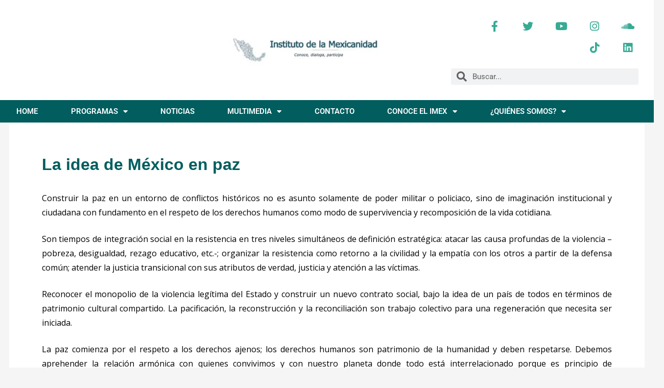

--- FILE ---
content_type: text/html; charset=UTF-8
request_url: https://mexicanidad.org/la-idea-de-mexico-en-paz/
body_size: 17298
content:
<!DOCTYPE html>
<html lang="es">
<head>
	<meta charset="UTF-8">
	<meta name="viewport" content="width=device-width, initial-scale=1.0, viewport-fit=cover" />		<meta name='robots' content='index, follow, max-image-preview:large, max-snippet:-1, max-video-preview:-1' />
	<style>img:is([sizes="auto" i], [sizes^="auto," i]) { contain-intrinsic-size: 3000px 1500px }</style>
	
	<!-- This site is optimized with the Yoast SEO plugin v26.7 - https://yoast.com/wordpress/plugins/seo/ -->
	<title>Instituto de la Mexicanidad - La idea de México en paz</title>
	<link rel="canonical" href="https://mexicanidad.org/la-idea-de-mexico-en-paz/" />
	<meta property="og:locale" content="es_ES" />
	<meta property="og:type" content="article" />
	<meta property="og:title" content="Instituto de la Mexicanidad - La idea de México en paz" />
	<meta property="og:description" content="La idea de México en paz Construir la paz en un entorno de conflictos históricos no es asunto solamente de poder&hellip;" />
	<meta property="og:url" content="https://mexicanidad.org/la-idea-de-mexico-en-paz/" />
	<meta property="og:site_name" content="Instituto de la Mexicanidad" />
	<meta property="article:publisher" content="https://www.facebook.com/xlamexicanidad/" />
	<meta property="article:modified_time" content="2023-01-15T09:01:52+00:00" />
	<meta property="og:image" content="https://mexicanidad.org/wp-content/uploads/2019/01/Mario.jpg" />
	<meta name="twitter:card" content="summary_large_image" />
	<meta name="twitter:site" content="@mexicanidadd" />
	<meta name="twitter:label1" content="Tiempo de lectura" />
	<meta name="twitter:data1" content="3 minutos" />
	<script type="application/ld+json" class="yoast-schema-graph">{"@context":"https://schema.org","@graph":[{"@type":"WebPage","@id":"https://mexicanidad.org/la-idea-de-mexico-en-paz/","url":"https://mexicanidad.org/la-idea-de-mexico-en-paz/","name":"Instituto de la Mexicanidad - La idea de México en paz","isPartOf":{"@id":"https://mexicanidad.org/#website"},"primaryImageOfPage":{"@id":"https://mexicanidad.org/la-idea-de-mexico-en-paz/#primaryimage"},"image":{"@id":"https://mexicanidad.org/la-idea-de-mexico-en-paz/#primaryimage"},"thumbnailUrl":"https://mexicanidad.org/wp-content/uploads/2019/01/Mario.jpg","datePublished":"2018-08-27T03:06:20+00:00","dateModified":"2023-01-15T09:01:52+00:00","breadcrumb":{"@id":"https://mexicanidad.org/la-idea-de-mexico-en-paz/#breadcrumb"},"inLanguage":"es","potentialAction":[{"@type":"ReadAction","target":["https://mexicanidad.org/la-idea-de-mexico-en-paz/"]}]},{"@type":"ImageObject","inLanguage":"es","@id":"https://mexicanidad.org/la-idea-de-mexico-en-paz/#primaryimage","url":"https://mexicanidad.org/wp-content/uploads/2019/01/Mario.jpg","contentUrl":"https://mexicanidad.org/wp-content/uploads/2019/01/Mario.jpg","width":350,"height":275},{"@type":"BreadcrumbList","@id":"https://mexicanidad.org/la-idea-de-mexico-en-paz/#breadcrumb","itemListElement":[{"@type":"ListItem","position":1,"name":"Portada","item":"https://mexicanidad.org/"},{"@type":"ListItem","position":2,"name":"La idea de México en paz"}]},{"@type":"WebSite","@id":"https://mexicanidad.org/#website","url":"https://mexicanidad.org/","name":"Instituto de la Mexicanidad","description":"Conoce, dialoga, participa","publisher":{"@id":"https://mexicanidad.org/#organization"},"potentialAction":[{"@type":"SearchAction","target":{"@type":"EntryPoint","urlTemplate":"https://mexicanidad.org/?s={search_term_string}"},"query-input":{"@type":"PropertyValueSpecification","valueRequired":true,"valueName":"search_term_string"}}],"inLanguage":"es"},{"@type":"Organization","@id":"https://mexicanidad.org/#organization","name":"Instituto de la Mexicanidad","url":"https://mexicanidad.org/","logo":{"@type":"ImageObject","inLanguage":"es","@id":"https://mexicanidad.org/#/schema/logo/image/","url":"https://v4356c.p3cdn1.secureserver.net/wp-content/uploads/2018/08/Logo-largo.png?time=1670032560","contentUrl":"https://v4356c.p3cdn1.secureserver.net/wp-content/uploads/2018/08/Logo-largo.png?time=1670032560","width":1005,"height":270,"caption":"Instituto de la Mexicanidad"},"image":{"@id":"https://mexicanidad.org/#/schema/logo/image/"},"sameAs":["https://www.facebook.com/xlamexicanidad/","https://x.com/mexicanidadd"]}]}</script>
	<!-- / Yoast SEO plugin. -->


<link rel='dns-prefetch' href='//fonts.googleapis.com' />
<link rel="alternate" type="application/rss+xml" title="Instituto de la Mexicanidad &raquo; Feed" href="https://mexicanidad.org/feed/" />
<link rel="alternate" type="application/rss+xml" title="Instituto de la Mexicanidad &raquo; Feed de los comentarios" href="https://mexicanidad.org/comments/feed/" />
<script type="text/javascript">
/* <![CDATA[ */
window._wpemojiSettings = {"baseUrl":"https:\/\/s.w.org\/images\/core\/emoji\/16.0.1\/72x72\/","ext":".png","svgUrl":"https:\/\/s.w.org\/images\/core\/emoji\/16.0.1\/svg\/","svgExt":".svg","source":{"concatemoji":"https:\/\/mexicanidad.org\/wp-includes\/js\/wp-emoji-release.min.js?ver=6.8.3"}};
/*! This file is auto-generated */
!function(s,n){var o,i,e;function c(e){try{var t={supportTests:e,timestamp:(new Date).valueOf()};sessionStorage.setItem(o,JSON.stringify(t))}catch(e){}}function p(e,t,n){e.clearRect(0,0,e.canvas.width,e.canvas.height),e.fillText(t,0,0);var t=new Uint32Array(e.getImageData(0,0,e.canvas.width,e.canvas.height).data),a=(e.clearRect(0,0,e.canvas.width,e.canvas.height),e.fillText(n,0,0),new Uint32Array(e.getImageData(0,0,e.canvas.width,e.canvas.height).data));return t.every(function(e,t){return e===a[t]})}function u(e,t){e.clearRect(0,0,e.canvas.width,e.canvas.height),e.fillText(t,0,0);for(var n=e.getImageData(16,16,1,1),a=0;a<n.data.length;a++)if(0!==n.data[a])return!1;return!0}function f(e,t,n,a){switch(t){case"flag":return n(e,"\ud83c\udff3\ufe0f\u200d\u26a7\ufe0f","\ud83c\udff3\ufe0f\u200b\u26a7\ufe0f")?!1:!n(e,"\ud83c\udde8\ud83c\uddf6","\ud83c\udde8\u200b\ud83c\uddf6")&&!n(e,"\ud83c\udff4\udb40\udc67\udb40\udc62\udb40\udc65\udb40\udc6e\udb40\udc67\udb40\udc7f","\ud83c\udff4\u200b\udb40\udc67\u200b\udb40\udc62\u200b\udb40\udc65\u200b\udb40\udc6e\u200b\udb40\udc67\u200b\udb40\udc7f");case"emoji":return!a(e,"\ud83e\udedf")}return!1}function g(e,t,n,a){var r="undefined"!=typeof WorkerGlobalScope&&self instanceof WorkerGlobalScope?new OffscreenCanvas(300,150):s.createElement("canvas"),o=r.getContext("2d",{willReadFrequently:!0}),i=(o.textBaseline="top",o.font="600 32px Arial",{});return e.forEach(function(e){i[e]=t(o,e,n,a)}),i}function t(e){var t=s.createElement("script");t.src=e,t.defer=!0,s.head.appendChild(t)}"undefined"!=typeof Promise&&(o="wpEmojiSettingsSupports",i=["flag","emoji"],n.supports={everything:!0,everythingExceptFlag:!0},e=new Promise(function(e){s.addEventListener("DOMContentLoaded",e,{once:!0})}),new Promise(function(t){var n=function(){try{var e=JSON.parse(sessionStorage.getItem(o));if("object"==typeof e&&"number"==typeof e.timestamp&&(new Date).valueOf()<e.timestamp+604800&&"object"==typeof e.supportTests)return e.supportTests}catch(e){}return null}();if(!n){if("undefined"!=typeof Worker&&"undefined"!=typeof OffscreenCanvas&&"undefined"!=typeof URL&&URL.createObjectURL&&"undefined"!=typeof Blob)try{var e="postMessage("+g.toString()+"("+[JSON.stringify(i),f.toString(),p.toString(),u.toString()].join(",")+"));",a=new Blob([e],{type:"text/javascript"}),r=new Worker(URL.createObjectURL(a),{name:"wpTestEmojiSupports"});return void(r.onmessage=function(e){c(n=e.data),r.terminate(),t(n)})}catch(e){}c(n=g(i,f,p,u))}t(n)}).then(function(e){for(var t in e)n.supports[t]=e[t],n.supports.everything=n.supports.everything&&n.supports[t],"flag"!==t&&(n.supports.everythingExceptFlag=n.supports.everythingExceptFlag&&n.supports[t]);n.supports.everythingExceptFlag=n.supports.everythingExceptFlag&&!n.supports.flag,n.DOMReady=!1,n.readyCallback=function(){n.DOMReady=!0}}).then(function(){return e}).then(function(){var e;n.supports.everything||(n.readyCallback(),(e=n.source||{}).concatemoji?t(e.concatemoji):e.wpemoji&&e.twemoji&&(t(e.twemoji),t(e.wpemoji)))}))}((window,document),window._wpemojiSettings);
/* ]]> */
</script>
<style id='wp-emoji-styles-inline-css' type='text/css'>

	img.wp-smiley, img.emoji {
		display: inline !important;
		border: none !important;
		box-shadow: none !important;
		height: 1em !important;
		width: 1em !important;
		margin: 0 0.07em !important;
		vertical-align: -0.1em !important;
		background: none !important;
		padding: 0 !important;
	}
</style>
<style id='classic-theme-styles-inline-css' type='text/css'>
/*! This file is auto-generated */
.wp-block-button__link{color:#fff;background-color:#32373c;border-radius:9999px;box-shadow:none;text-decoration:none;padding:calc(.667em + 2px) calc(1.333em + 2px);font-size:1.125em}.wp-block-file__button{background:#32373c;color:#fff;text-decoration:none}
</style>
<style id='global-styles-inline-css' type='text/css'>
:root{--wp--preset--aspect-ratio--square: 1;--wp--preset--aspect-ratio--4-3: 4/3;--wp--preset--aspect-ratio--3-4: 3/4;--wp--preset--aspect-ratio--3-2: 3/2;--wp--preset--aspect-ratio--2-3: 2/3;--wp--preset--aspect-ratio--16-9: 16/9;--wp--preset--aspect-ratio--9-16: 9/16;--wp--preset--color--black: #000000;--wp--preset--color--cyan-bluish-gray: #abb8c3;--wp--preset--color--white: #ffffff;--wp--preset--color--pale-pink: #f78da7;--wp--preset--color--vivid-red: #cf2e2e;--wp--preset--color--luminous-vivid-orange: #ff6900;--wp--preset--color--luminous-vivid-amber: #fcb900;--wp--preset--color--light-green-cyan: #7bdcb5;--wp--preset--color--vivid-green-cyan: #00d084;--wp--preset--color--pale-cyan-blue: #8ed1fc;--wp--preset--color--vivid-cyan-blue: #0693e3;--wp--preset--color--vivid-purple: #9b51e0;--wp--preset--color--primary: #015d5e;--wp--preset--color--secondary: #37ab94;--wp--preset--color--tertiary: #8ec794;--wp--preset--color--quaternary: #060f19;--wp--preset--color--quinary: #175163;--wp--preset--gradient--vivid-cyan-blue-to-vivid-purple: linear-gradient(135deg,rgba(6,147,227,1) 0%,rgb(155,81,224) 100%);--wp--preset--gradient--light-green-cyan-to-vivid-green-cyan: linear-gradient(135deg,rgb(122,220,180) 0%,rgb(0,208,130) 100%);--wp--preset--gradient--luminous-vivid-amber-to-luminous-vivid-orange: linear-gradient(135deg,rgba(252,185,0,1) 0%,rgba(255,105,0,1) 100%);--wp--preset--gradient--luminous-vivid-orange-to-vivid-red: linear-gradient(135deg,rgba(255,105,0,1) 0%,rgb(207,46,46) 100%);--wp--preset--gradient--very-light-gray-to-cyan-bluish-gray: linear-gradient(135deg,rgb(238,238,238) 0%,rgb(169,184,195) 100%);--wp--preset--gradient--cool-to-warm-spectrum: linear-gradient(135deg,rgb(74,234,220) 0%,rgb(151,120,209) 20%,rgb(207,42,186) 40%,rgb(238,44,130) 60%,rgb(251,105,98) 80%,rgb(254,248,76) 100%);--wp--preset--gradient--blush-light-purple: linear-gradient(135deg,rgb(255,206,236) 0%,rgb(152,150,240) 100%);--wp--preset--gradient--blush-bordeaux: linear-gradient(135deg,rgb(254,205,165) 0%,rgb(254,45,45) 50%,rgb(107,0,62) 100%);--wp--preset--gradient--luminous-dusk: linear-gradient(135deg,rgb(255,203,112) 0%,rgb(199,81,192) 50%,rgb(65,88,208) 100%);--wp--preset--gradient--pale-ocean: linear-gradient(135deg,rgb(255,245,203) 0%,rgb(182,227,212) 50%,rgb(51,167,181) 100%);--wp--preset--gradient--electric-grass: linear-gradient(135deg,rgb(202,248,128) 0%,rgb(113,206,126) 100%);--wp--preset--gradient--midnight: linear-gradient(135deg,rgb(2,3,129) 0%,rgb(40,116,252) 100%);--wp--preset--font-size--small: 13px;--wp--preset--font-size--medium: 20px;--wp--preset--font-size--large: 36px;--wp--preset--font-size--x-large: 42px;--wp--preset--spacing--20: 0.44rem;--wp--preset--spacing--30: 0.67rem;--wp--preset--spacing--40: 1rem;--wp--preset--spacing--50: 1.5rem;--wp--preset--spacing--60: 2.25rem;--wp--preset--spacing--70: 3.38rem;--wp--preset--spacing--80: 5.06rem;--wp--preset--shadow--natural: 6px 6px 9px rgba(0, 0, 0, 0.2);--wp--preset--shadow--deep: 12px 12px 50px rgba(0, 0, 0, 0.4);--wp--preset--shadow--sharp: 6px 6px 0px rgba(0, 0, 0, 0.2);--wp--preset--shadow--outlined: 6px 6px 0px -3px rgba(255, 255, 255, 1), 6px 6px rgba(0, 0, 0, 1);--wp--preset--shadow--crisp: 6px 6px 0px rgba(0, 0, 0, 1);}:where(.is-layout-flex){gap: 0.5em;}:where(.is-layout-grid){gap: 0.5em;}body .is-layout-flex{display: flex;}.is-layout-flex{flex-wrap: wrap;align-items: center;}.is-layout-flex > :is(*, div){margin: 0;}body .is-layout-grid{display: grid;}.is-layout-grid > :is(*, div){margin: 0;}:where(.wp-block-columns.is-layout-flex){gap: 2em;}:where(.wp-block-columns.is-layout-grid){gap: 2em;}:where(.wp-block-post-template.is-layout-flex){gap: 1.25em;}:where(.wp-block-post-template.is-layout-grid){gap: 1.25em;}.has-black-color{color: var(--wp--preset--color--black) !important;}.has-cyan-bluish-gray-color{color: var(--wp--preset--color--cyan-bluish-gray) !important;}.has-white-color{color: var(--wp--preset--color--white) !important;}.has-pale-pink-color{color: var(--wp--preset--color--pale-pink) !important;}.has-vivid-red-color{color: var(--wp--preset--color--vivid-red) !important;}.has-luminous-vivid-orange-color{color: var(--wp--preset--color--luminous-vivid-orange) !important;}.has-luminous-vivid-amber-color{color: var(--wp--preset--color--luminous-vivid-amber) !important;}.has-light-green-cyan-color{color: var(--wp--preset--color--light-green-cyan) !important;}.has-vivid-green-cyan-color{color: var(--wp--preset--color--vivid-green-cyan) !important;}.has-pale-cyan-blue-color{color: var(--wp--preset--color--pale-cyan-blue) !important;}.has-vivid-cyan-blue-color{color: var(--wp--preset--color--vivid-cyan-blue) !important;}.has-vivid-purple-color{color: var(--wp--preset--color--vivid-purple) !important;}.has-black-background-color{background-color: var(--wp--preset--color--black) !important;}.has-cyan-bluish-gray-background-color{background-color: var(--wp--preset--color--cyan-bluish-gray) !important;}.has-white-background-color{background-color: var(--wp--preset--color--white) !important;}.has-pale-pink-background-color{background-color: var(--wp--preset--color--pale-pink) !important;}.has-vivid-red-background-color{background-color: var(--wp--preset--color--vivid-red) !important;}.has-luminous-vivid-orange-background-color{background-color: var(--wp--preset--color--luminous-vivid-orange) !important;}.has-luminous-vivid-amber-background-color{background-color: var(--wp--preset--color--luminous-vivid-amber) !important;}.has-light-green-cyan-background-color{background-color: var(--wp--preset--color--light-green-cyan) !important;}.has-vivid-green-cyan-background-color{background-color: var(--wp--preset--color--vivid-green-cyan) !important;}.has-pale-cyan-blue-background-color{background-color: var(--wp--preset--color--pale-cyan-blue) !important;}.has-vivid-cyan-blue-background-color{background-color: var(--wp--preset--color--vivid-cyan-blue) !important;}.has-vivid-purple-background-color{background-color: var(--wp--preset--color--vivid-purple) !important;}.has-black-border-color{border-color: var(--wp--preset--color--black) !important;}.has-cyan-bluish-gray-border-color{border-color: var(--wp--preset--color--cyan-bluish-gray) !important;}.has-white-border-color{border-color: var(--wp--preset--color--white) !important;}.has-pale-pink-border-color{border-color: var(--wp--preset--color--pale-pink) !important;}.has-vivid-red-border-color{border-color: var(--wp--preset--color--vivid-red) !important;}.has-luminous-vivid-orange-border-color{border-color: var(--wp--preset--color--luminous-vivid-orange) !important;}.has-luminous-vivid-amber-border-color{border-color: var(--wp--preset--color--luminous-vivid-amber) !important;}.has-light-green-cyan-border-color{border-color: var(--wp--preset--color--light-green-cyan) !important;}.has-vivid-green-cyan-border-color{border-color: var(--wp--preset--color--vivid-green-cyan) !important;}.has-pale-cyan-blue-border-color{border-color: var(--wp--preset--color--pale-cyan-blue) !important;}.has-vivid-cyan-blue-border-color{border-color: var(--wp--preset--color--vivid-cyan-blue) !important;}.has-vivid-purple-border-color{border-color: var(--wp--preset--color--vivid-purple) !important;}.has-vivid-cyan-blue-to-vivid-purple-gradient-background{background: var(--wp--preset--gradient--vivid-cyan-blue-to-vivid-purple) !important;}.has-light-green-cyan-to-vivid-green-cyan-gradient-background{background: var(--wp--preset--gradient--light-green-cyan-to-vivid-green-cyan) !important;}.has-luminous-vivid-amber-to-luminous-vivid-orange-gradient-background{background: var(--wp--preset--gradient--luminous-vivid-amber-to-luminous-vivid-orange) !important;}.has-luminous-vivid-orange-to-vivid-red-gradient-background{background: var(--wp--preset--gradient--luminous-vivid-orange-to-vivid-red) !important;}.has-very-light-gray-to-cyan-bluish-gray-gradient-background{background: var(--wp--preset--gradient--very-light-gray-to-cyan-bluish-gray) !important;}.has-cool-to-warm-spectrum-gradient-background{background: var(--wp--preset--gradient--cool-to-warm-spectrum) !important;}.has-blush-light-purple-gradient-background{background: var(--wp--preset--gradient--blush-light-purple) !important;}.has-blush-bordeaux-gradient-background{background: var(--wp--preset--gradient--blush-bordeaux) !important;}.has-luminous-dusk-gradient-background{background: var(--wp--preset--gradient--luminous-dusk) !important;}.has-pale-ocean-gradient-background{background: var(--wp--preset--gradient--pale-ocean) !important;}.has-electric-grass-gradient-background{background: var(--wp--preset--gradient--electric-grass) !important;}.has-midnight-gradient-background{background: var(--wp--preset--gradient--midnight) !important;}.has-small-font-size{font-size: var(--wp--preset--font-size--small) !important;}.has-medium-font-size{font-size: var(--wp--preset--font-size--medium) !important;}.has-large-font-size{font-size: var(--wp--preset--font-size--large) !important;}.has-x-large-font-size{font-size: var(--wp--preset--font-size--x-large) !important;}
:where(.wp-block-post-template.is-layout-flex){gap: 1.25em;}:where(.wp-block-post-template.is-layout-grid){gap: 1.25em;}
:where(.wp-block-columns.is-layout-flex){gap: 2em;}:where(.wp-block-columns.is-layout-grid){gap: 2em;}
:root :where(.wp-block-pullquote){font-size: 1.5em;line-height: 1.6;}
</style>
<link rel='stylesheet' id='wp-components-css' href='https://mexicanidad.org/wp-includes/css/dist/components/style.min.css?ver=6.8.3' type='text/css' media='all' />
<link rel='stylesheet' id='godaddy-styles-css' href='https://mexicanidad.org/wp-content/mu-plugins/vendor/wpex/godaddy-launch/includes/Dependencies/GoDaddy/Styles/build/latest.css?ver=2.0.2' type='text/css' media='all' />
<link rel='stylesheet' id='primer-css' href='https://mexicanidad.org/wp-content/themes/primer/style.css?ver=6.8.3' type='text/css' media='all' />
<style id='primer-inline-css' type='text/css'>
.site-title a,.site-title a:visited{color:#blank;}.site-title a:hover,.site-title a:visited:hover{color:rgba(, 0.8);}
.site-description{color:#015d5e;}
.hero,.hero .widget h1,.hero .widget h2,.hero .widget h3,.hero .widget h4,.hero .widget h5,.hero .widget h6,.hero .widget p,.hero .widget blockquote,.hero .widget cite,.hero .widget table,.hero .widget ul,.hero .widget ol,.hero .widget li,.hero .widget dd,.hero .widget dt,.hero .widget address,.hero .widget code,.hero .widget pre,.hero .widget .widget-title,.hero .page-header h1{color:#015d5e;}
.main-navigation ul li a,.main-navigation ul li a:visited,.main-navigation ul li a:hover,.main-navigation ul li a:focus,.main-navigation ul li a:visited:hover{color:#ffffff;}.main-navigation .sub-menu .menu-item-has-children > a::after{border-right-color:#ffffff;border-left-color:#ffffff;}.menu-toggle div{background-color:#ffffff;}.main-navigation ul li a:hover,.main-navigation ul li a:focus{color:rgba(255, 255, 255, 0.8);}
h1,h2,h3,h4,h5,h6,label,legend,table th,dl dt,.entry-title,.entry-title a,.entry-title a:visited,.widget-title{color:#015d5e;}.entry-title a:hover,.entry-title a:visited:hover,.entry-title a:focus,.entry-title a:visited:focus,.entry-title a:active,.entry-title a:visited:active{color:rgba(1, 93, 94, 0.8);}
body,input,select,textarea,input[type="text"]:focus,input[type="email"]:focus,input[type="url"]:focus,input[type="password"]:focus,input[type="search"]:focus,input[type="number"]:focus,input[type="tel"]:focus,input[type="range"]:focus,input[type="date"]:focus,input[type="month"]:focus,input[type="week"]:focus,input[type="time"]:focus,input[type="datetime"]:focus,input[type="datetime-local"]:focus,input[type="color"]:focus,textarea:focus,.navigation.pagination .paging-nav-text{color:#000000;}hr{background-color:rgba(0, 0, 0, 0.1);border-color:rgba(0, 0, 0, 0.1);}input[type="text"],input[type="email"],input[type="url"],input[type="password"],input[type="search"],input[type="number"],input[type="tel"],input[type="range"],input[type="date"],input[type="month"],input[type="week"],input[type="time"],input[type="datetime"],input[type="datetime-local"],input[type="color"],textarea,.select2-container .select2-choice{color:rgba(0, 0, 0, 0.5);border-color:rgba(0, 0, 0, 0.1);}select,fieldset,blockquote,pre,code,abbr,acronym,.hentry table th,.hentry table td{border-color:rgba(0, 0, 0, 0.1);}.hentry table tr:hover td{background-color:rgba(0, 0, 0, 0.05);}
blockquote,.entry-meta,.entry-footer,.comment-meta .says,.logged-in-as,.wp-block-coblocks-author__heading{color:#000000;}
.site-footer .widget-title,.site-footer h1,.site-footer h2,.site-footer h3,.site-footer h4,.site-footer h5,.site-footer h6{color:#353535;}
.site-footer .widget,.site-footer .widget form label{color:#252525;}
.footer-menu ul li a,.footer-menu ul li a:visited{color:#686868;}.site-info-wrapper .social-menu a{background-color:#686868;}.footer-menu ul li a:hover,.footer-menu ul li a:visited:hover{color:rgba(104, 104, 104, 0.8);}
.site-info-wrapper .site-info-text{color:#015d5e;}
a,a:visited,.entry-title a:hover,.entry-title a:visited:hover{color:#015d5e;}.navigation.pagination .nav-links .page-numbers.current,.social-menu a:hover{background-color:#015d5e;}a:hover,a:visited:hover,a:focus,a:visited:focus,a:active,a:visited:active{color:rgba(1, 93, 94, 0.8);}.comment-list li.bypostauthor{border-color:rgba(1, 93, 94, 0.2);}
button,a.button,a.button:visited,input[type="button"],input[type="reset"],input[type="submit"],.wp-block-button__link,.site-info-wrapper .social-menu a:hover{background-color:#015d5e;border-color:#015d5e;}button:hover,button:active,button:focus,a.button:hover,a.button:active,a.button:focus,a.button:visited:hover,a.button:visited:active,a.button:visited:focus,input[type="button"]:hover,input[type="button"]:active,input[type="button"]:focus,input[type="reset"]:hover,input[type="reset"]:active,input[type="reset"]:focus,input[type="submit"]:hover,input[type="submit"]:active,input[type="submit"]:focus{background-color:rgba(1, 93, 94, 0.8);border-color:rgba(1, 93, 94, 0.8);}
button,button:hover,button:active,button:focus,a.button,a.button:hover,a.button:active,a.button:focus,a.button:visited,a.button:visited:hover,a.button:visited:active,a.button:visited:focus,input[type="button"],input[type="button"]:hover,input[type="button"]:active,input[type="button"]:focus,input[type="reset"],input[type="reset"]:hover,input[type="reset"]:active,input[type="reset"]:focus,input[type="submit"],input[type="submit"]:hover,input[type="submit"]:active,input[type="submit"]:focus,.wp-block-button__link{color:#ffffff;}
body{background-color:#f5f5f5;}.navigation.pagination .nav-links .page-numbers.current{color:#f5f5f5;}
.hentry,.comments-area,.widget,#page > .page-title-container{background-color:#ffffff;}
.site-header{background-color:#ffffff;}.site-header{-webkit-box-shadow:inset 0 0 0 9999em;-moz-box-shadow:inset 0 0 0 9999em;box-shadow:inset 0 0 0 9999em;color:rgba(255, 255, 255, 0.43);}
.main-navigation-container,.main-navigation.open,.main-navigation ul ul,.main-navigation .sub-menu{background-color:#015d5e;}
.site-footer{background-color:#015d5e;}
.site-footer .widget{background-color:#ffffff;}
.site-info-wrapper{background-color:#f5f5f5;}.site-info-wrapper .social-menu a,.site-info-wrapper .social-menu a:visited,.site-info-wrapper .social-menu a:hover,.site-info-wrapper .social-menu a:visited:hover{color:#f5f5f5;}
.has-primary-color{color:#015d5e;}.has-primary-background-color{background-color:#015d5e;}
.has-secondary-color{color:#37ab94;}.has-secondary-background-color{background-color:#37ab94;}
.has-tertiary-color{color:#8ec794;}.has-tertiary-background-color{background-color:#8ec794;}
.has-quaternary-color{color:#060f19;}.has-quaternary-background-color{background-color:#060f19;}
.has-quinary-color{color:#175163;}.has-quinary-background-color{background-color:#175163;}
</style>
<link rel='stylesheet' id='elementor-frontend-css' href='https://mexicanidad.org/wp-content/plugins/elementor/assets/css/frontend.min.css?ver=3.34.1' type='text/css' media='all' />
<link rel='stylesheet' id='widget-image-css' href='https://mexicanidad.org/wp-content/plugins/elementor/assets/css/widget-image.min.css?ver=3.34.1' type='text/css' media='all' />
<link rel='stylesheet' id='e-animation-pop-css' href='https://mexicanidad.org/wp-content/plugins/elementor/assets/lib/animations/styles/e-animation-pop.min.css?ver=3.34.1' type='text/css' media='all' />
<link rel='stylesheet' id='widget-social-icons-css' href='https://mexicanidad.org/wp-content/plugins/elementor/assets/css/widget-social-icons.min.css?ver=3.34.1' type='text/css' media='all' />
<link rel='stylesheet' id='e-apple-webkit-css' href='https://mexicanidad.org/wp-content/plugins/elementor/assets/css/conditionals/apple-webkit.min.css?ver=3.34.1' type='text/css' media='all' />
<link rel='stylesheet' id='widget-search-form-css' href='https://mexicanidad.org/wp-content/plugins/elementor-pro/assets/css/widget-search-form.min.css?ver=3.34.0' type='text/css' media='all' />
<link rel='stylesheet' id='elementor-icons-shared-0-css' href='https://mexicanidad.org/wp-content/plugins/elementor/assets/lib/font-awesome/css/fontawesome.min.css?ver=5.15.3' type='text/css' media='all' />
<link rel='stylesheet' id='elementor-icons-fa-solid-css' href='https://mexicanidad.org/wp-content/plugins/elementor/assets/lib/font-awesome/css/solid.min.css?ver=5.15.3' type='text/css' media='all' />
<link rel='stylesheet' id='widget-nav-menu-css' href='https://mexicanidad.org/wp-content/plugins/elementor-pro/assets/css/widget-nav-menu.min.css?ver=3.34.0' type='text/css' media='all' />
<link rel='stylesheet' id='e-sticky-css' href='https://mexicanidad.org/wp-content/plugins/elementor-pro/assets/css/modules/sticky.min.css?ver=3.34.0' type='text/css' media='all' />
<link rel='stylesheet' id='elementor-icons-css' href='https://mexicanidad.org/wp-content/plugins/elementor/assets/lib/eicons/css/elementor-icons.min.css?ver=5.45.0' type='text/css' media='all' />
<link rel='stylesheet' id='elementor-post-4141-css' href='https://mexicanidad.org/wp-content/uploads/elementor/css/post-4141.css?ver=1767836214' type='text/css' media='all' />
<link rel='stylesheet' id='font-awesome-5-all-css' href='https://mexicanidad.org/wp-content/plugins/elementor/assets/lib/font-awesome/css/all.min.css?ver=3.34.1' type='text/css' media='all' />
<link rel='stylesheet' id='font-awesome-4-shim-css' href='https://mexicanidad.org/wp-content/plugins/elementor/assets/lib/font-awesome/css/v4-shims.min.css?ver=3.34.1' type='text/css' media='all' />
<link rel='stylesheet' id='widget-heading-css' href='https://mexicanidad.org/wp-content/plugins/elementor/assets/css/widget-heading.min.css?ver=3.34.1' type='text/css' media='all' />
<link rel='stylesheet' id='widget-spacer-css' href='https://mexicanidad.org/wp-content/plugins/elementor/assets/css/widget-spacer.min.css?ver=3.34.1' type='text/css' media='all' />
<link rel='stylesheet' id='swiper-css' href='https://mexicanidad.org/wp-content/plugins/elementor/assets/lib/swiper/v8/css/swiper.min.css?ver=8.4.5' type='text/css' media='all' />
<link rel='stylesheet' id='e-swiper-css' href='https://mexicanidad.org/wp-content/plugins/elementor/assets/css/conditionals/e-swiper.min.css?ver=3.34.1' type='text/css' media='all' />
<link rel='stylesheet' id='widget-media-carousel-css' href='https://mexicanidad.org/wp-content/plugins/elementor-pro/assets/css/widget-media-carousel.min.css?ver=3.34.0' type='text/css' media='all' />
<link rel='stylesheet' id='widget-carousel-module-base-css' href='https://mexicanidad.org/wp-content/plugins/elementor-pro/assets/css/widget-carousel-module-base.min.css?ver=3.34.0' type='text/css' media='all' />
<link rel='stylesheet' id='widget-image-box-css' href='https://mexicanidad.org/wp-content/plugins/elementor/assets/css/widget-image-box.min.css?ver=3.34.1' type='text/css' media='all' />
<link rel='stylesheet' id='elementor-post-2424-css' href='https://mexicanidad.org/wp-content/uploads/elementor/css/post-2424.css?ver=1768181325' type='text/css' media='all' />
<link rel='stylesheet' id='elementor-post-381-css' href='https://mexicanidad.org/wp-content/uploads/elementor/css/post-381.css?ver=1767836214' type='text/css' media='all' />
<link rel='stylesheet' id='elementor-post-387-css' href='https://mexicanidad.org/wp-content/uploads/elementor/css/post-387.css?ver=1767836214' type='text/css' media='all' />
<link rel='stylesheet' id='primer-fonts-css' href='https://fonts.googleapis.com/css?family=Open+Sans%3A300%2C400%2C700&#038;subset=latin&#038;ver=1.8.9' type='text/css' media='all' />
<style id='primer-fonts-inline-css' type='text/css'>
.site-title{font-family:"Open Sans", sans-serif;}
.main-navigation ul li a,.main-navigation ul li a:visited,button,a.button,a.fl-button,input[type="button"],input[type="reset"],input[type="submit"]{font-family:"Open Sans", sans-serif;}
h1,h2,h3,h4,h5,h6,label,legend,table th,dl dt,.entry-title,.widget-title{font-family:"Open Sans", sans-serif;}
body,p,ol li,ul li,dl dd,.fl-callout-text{font-family:"Open Sans", sans-serif;}
blockquote,.entry-meta,.entry-footer,.comment-list li .comment-meta .says,.comment-list li .comment-metadata,.comment-reply-link,#respond .logged-in-as{font-family:"Open Sans", sans-serif;}
</style>
<link rel='stylesheet' id='elementor-gf-local-roboto-css' href='https://mexicanidad.org/wp-content/uploads/elementor/google-fonts/css/roboto.css?ver=1742289318' type='text/css' media='all' />
<link rel='stylesheet' id='elementor-gf-local-robotoslab-css' href='https://mexicanidad.org/wp-content/uploads/elementor/google-fonts/css/robotoslab.css?ver=1742289321' type='text/css' media='all' />
<link rel='stylesheet' id='elementor-icons-fa-regular-css' href='https://mexicanidad.org/wp-content/plugins/elementor/assets/lib/font-awesome/css/regular.min.css?ver=5.15.3' type='text/css' media='all' />
<link rel='stylesheet' id='elementor-icons-fa-brands-css' href='https://mexicanidad.org/wp-content/plugins/elementor/assets/lib/font-awesome/css/brands.min.css?ver=5.15.3' type='text/css' media='all' />
<script type="text/javascript" src="https://mexicanidad.org/wp-includes/js/jquery/jquery.min.js?ver=3.7.1" id="jquery-core-js"></script>
<script type="text/javascript" src="https://mexicanidad.org/wp-includes/js/jquery/jquery-migrate.min.js?ver=3.4.1" id="jquery-migrate-js"></script>
<script type="text/javascript" src="https://mexicanidad.org/wp-content/plugins/elementor/assets/lib/font-awesome/js/v4-shims.min.js?ver=3.34.1" id="font-awesome-4-shim-js"></script>
<link rel="https://api.w.org/" href="https://mexicanidad.org/wp-json/" /><link rel="alternate" title="JSON" type="application/json" href="https://mexicanidad.org/wp-json/wp/v2/pages/2424" /><link rel="EditURI" type="application/rsd+xml" title="RSD" href="https://mexicanidad.org/xmlrpc.php?rsd" />
<meta name="generator" content="WordPress 6.8.3" />
<link rel='shortlink' href='https://mexicanidad.org/?p=2424' />
<link rel="alternate" title="oEmbed (JSON)" type="application/json+oembed" href="https://mexicanidad.org/wp-json/oembed/1.0/embed?url=https%3A%2F%2Fmexicanidad.org%2Fla-idea-de-mexico-en-paz%2F" />
<link rel="alternate" title="oEmbed (XML)" type="text/xml+oembed" href="https://mexicanidad.org/wp-json/oembed/1.0/embed?url=https%3A%2F%2Fmexicanidad.org%2Fla-idea-de-mexico-en-paz%2F&#038;format=xml" />
<meta name="generator" content="Elementor 3.34.1; features: additional_custom_breakpoints; settings: css_print_method-external, google_font-enabled, font_display-auto">
<style type="text/css">.recentcomments a{display:inline !important;padding:0 !important;margin:0 !important;}</style>			<style>
				.e-con.e-parent:nth-of-type(n+4):not(.e-lazyloaded):not(.e-no-lazyload),
				.e-con.e-parent:nth-of-type(n+4):not(.e-lazyloaded):not(.e-no-lazyload) * {
					background-image: none !important;
				}
				@media screen and (max-height: 1024px) {
					.e-con.e-parent:nth-of-type(n+3):not(.e-lazyloaded):not(.e-no-lazyload),
					.e-con.e-parent:nth-of-type(n+3):not(.e-lazyloaded):not(.e-no-lazyload) * {
						background-image: none !important;
					}
				}
				@media screen and (max-height: 640px) {
					.e-con.e-parent:nth-of-type(n+2):not(.e-lazyloaded):not(.e-no-lazyload),
					.e-con.e-parent:nth-of-type(n+2):not(.e-lazyloaded):not(.e-no-lazyload) * {
						background-image: none !important;
					}
				}
			</style>
			<style type='text/css'>
.site-title,.site-description{position:absolute;clip:rect(1px, 1px, 1px, 1px);}
</style><style type="text/css" id="custom-background-css">
body.custom-background { background-color: #f5f5f5; }
</style>
	<link rel="icon" href="https://mexicanidad.org/wp-content/uploads/2018/08/favicon_ok.jpg" sizes="32x32" />
<link rel="icon" href="https://mexicanidad.org/wp-content/uploads/2018/08/favicon_ok.jpg" sizes="192x192" />
<link rel="apple-touch-icon" href="https://mexicanidad.org/wp-content/uploads/2018/08/favicon_ok.jpg" />
<meta name="msapplication-TileImage" content="https://mexicanidad.org/wp-content/uploads/2018/08/favicon_ok.jpg" />
</head>
<body class="wp-singular page-template-default page page-id-2424 custom-background wp-custom-logo wp-theme-primer layout-one-column-wide no-max-width elementor-default elementor-kit-4141 elementor-page elementor-page-2424">
		<header data-elementor-type="header" data-elementor-id="381" class="elementor elementor-381 elementor-location-header" data-elementor-post-type="elementor_library">
					<header class="elementor-section elementor-top-section elementor-element elementor-element-67dce116 elementor-section-content-middle elementor-section-height-min-height elementor-section-full_width elementor-section-height-default elementor-section-items-middle" data-id="67dce116" data-element_type="section" data-settings="{&quot;background_background&quot;:&quot;classic&quot;}">
						<div class="elementor-container elementor-column-gap-wider">
					<div class="elementor-column elementor-col-66 elementor-top-column elementor-element elementor-element-4b9abf0f" data-id="4b9abf0f" data-element_type="column">
			<div class="elementor-widget-wrap elementor-element-populated">
						<div class="elementor-element elementor-element-22177dee elementor-widget elementor-widget-theme-site-logo elementor-widget-image" data-id="22177dee" data-element_type="widget" data-widget_type="theme-site-logo.default">
				<div class="elementor-widget-container">
											<a href="https://mexicanidad.org">
			<img width="533" height="117" src="https://mexicanidad.org/wp-content/uploads/2020/02/instituto_de_la_mexicanidad_logo.jpg" class="attachment-large size-large wp-image-9506" alt="instituto_de_la_mexicanidad_logo" srcset="https://mexicanidad.org/wp-content/uploads/2020/02/instituto_de_la_mexicanidad_logo.jpg 533w, https://mexicanidad.org/wp-content/uploads/2020/02/instituto_de_la_mexicanidad_logo-300x66.jpg 300w" sizes="(max-width: 533px) 100vw, 533px" />				</a>
											</div>
				</div>
					</div>
		</div>
				<header class="elementor-column elementor-col-33 elementor-top-column elementor-element elementor-element-5928cf9c" data-id="5928cf9c" data-element_type="column">
			<div class="elementor-widget-wrap elementor-element-populated">
						<div class="elementor-element elementor-element-1dfa94d9 e-grid-align-right e-grid-align-mobile-right e-grid-align-tablet-right elementor-shape-rounded elementor-grid-0 elementor-widget elementor-widget-social-icons" data-id="1dfa94d9" data-element_type="widget" data-widget_type="social-icons.default">
				<div class="elementor-widget-container">
							<div class="elementor-social-icons-wrapper elementor-grid" role="list">
							<span class="elementor-grid-item" role="listitem">
					<a class="elementor-icon elementor-social-icon elementor-social-icon-facebook-f elementor-animation-pop elementor-repeater-item-5b1b321" href="https://www.facebook.com/xlamexicanidad/" target="_blank">
						<span class="elementor-screen-only">Facebook-f</span>
						<i aria-hidden="true" class="fab fa-facebook-f"></i>					</a>
				</span>
							<span class="elementor-grid-item" role="listitem">
					<a class="elementor-icon elementor-social-icon elementor-social-icon-twitter elementor-animation-pop elementor-repeater-item-c7c7d1e" href="https://twitter.com/mexicanidadd" target="_blank">
						<span class="elementor-screen-only">Twitter</span>
						<i aria-hidden="true" class="fab fa-twitter"></i>					</a>
				</span>
							<span class="elementor-grid-item" role="listitem">
					<a class="elementor-icon elementor-social-icon elementor-social-icon-youtube elementor-animation-pop elementor-repeater-item-8f2fe13" href="https://www.youtube.com/c/InstitutodelaMexicanidad" target="_blank">
						<span class="elementor-screen-only">Youtube</span>
						<i aria-hidden="true" class="fab fa-youtube"></i>					</a>
				</span>
							<span class="elementor-grid-item" role="listitem">
					<a class="elementor-icon elementor-social-icon elementor-social-icon-instagram elementor-animation-pop elementor-repeater-item-b98b35e" href="https://www.instagram.com/xlamexicanidad/" target="_blank">
						<span class="elementor-screen-only">Instagram</span>
						<i aria-hidden="true" class="fab fa-instagram"></i>					</a>
				</span>
							<span class="elementor-grid-item" role="listitem">
					<a class="elementor-icon elementor-social-icon elementor-social-icon-soundcloud elementor-animation-pop elementor-repeater-item-e5d100b" href="https://soundcloud.com/imex-hm" target="_blank">
						<span class="elementor-screen-only">Soundcloud</span>
						<i aria-hidden="true" class="fab fa-soundcloud"></i>					</a>
				</span>
							<span class="elementor-grid-item" role="listitem">
					<a class="elementor-icon elementor-social-icon elementor-social-icon-tiktok elementor-animation-pop elementor-repeater-item-28edc9a" href="https://www.tiktok.com/@institutodelamexicanidad" target="_blank">
						<span class="elementor-screen-only">Tiktok</span>
						<i aria-hidden="true" class="fab fa-tiktok"></i>					</a>
				</span>
							<span class="elementor-grid-item" role="listitem">
					<a class="elementor-icon elementor-social-icon elementor-social-icon-linkedin elementor-animation-pop elementor-repeater-item-08dce38" href="https://www.linkedin.com/in/instituto-de-la-mexicanidad-717381361/" target="_blank">
						<span class="elementor-screen-only">Linkedin</span>
						<i aria-hidden="true" class="fab fa-linkedin"></i>					</a>
				</span>
					</div>
						</div>
				</div>
				<div class="elementor-element elementor-element-ca8e0f9 elementor-search-form--skin-minimal elementor-widget elementor-widget-search-form" data-id="ca8e0f9" data-element_type="widget" data-settings="{&quot;skin&quot;:&quot;minimal&quot;}" data-widget_type="search-form.default">
				<div class="elementor-widget-container">
							<search role="search">
			<form class="elementor-search-form" action="https://mexicanidad.org" method="get">
												<div class="elementor-search-form__container">
					<label class="elementor-screen-only" for="elementor-search-form-ca8e0f9">Buscar</label>

											<div class="elementor-search-form__icon">
							<i aria-hidden="true" class="fas fa-search"></i>							<span class="elementor-screen-only">Buscar</span>
						</div>
					
					<input id="elementor-search-form-ca8e0f9" placeholder="Buscar..." class="elementor-search-form__input" type="search" name="s" value="">
					
					
									</div>
			</form>
		</search>
						</div>
				</div>
					</div>
		</header>
					</div>
		</header>
				<nav class="elementor-section elementor-top-section elementor-element elementor-element-64f3f2e7 elementor-section-boxed elementor-section-height-default elementor-section-height-default" data-id="64f3f2e7" data-element_type="section" data-settings="{&quot;background_background&quot;:&quot;classic&quot;,&quot;sticky&quot;:&quot;top&quot;,&quot;sticky_on&quot;:[&quot;desktop&quot;,&quot;tablet&quot;,&quot;mobile&quot;],&quot;sticky_offset&quot;:0,&quot;sticky_effects_offset&quot;:0,&quot;sticky_anchor_link_offset&quot;:0}">
						<div class="elementor-container elementor-column-gap-no">
					<div class="elementor-column elementor-col-100 elementor-top-column elementor-element elementor-element-2db3004" data-id="2db3004" data-element_type="column" data-settings="{&quot;background_background&quot;:&quot;classic&quot;}">
			<div class="elementor-widget-wrap elementor-element-populated">
					<div class="elementor-background-overlay"></div>
						<div class="elementor-element elementor-element-43472e99 elementor-nav-menu__align-justify elementor-nav-menu--dropdown-mobile elementor-nav-menu--stretch elementor-nav-menu__text-align-center elementor-nav-menu--toggle elementor-nav-menu--burger elementor-widget elementor-widget-nav-menu" data-id="43472e99" data-element_type="widget" data-settings="{&quot;full_width&quot;:&quot;stretch&quot;,&quot;layout&quot;:&quot;horizontal&quot;,&quot;submenu_icon&quot;:{&quot;value&quot;:&quot;&lt;i class=\&quot;fas fa-caret-down\&quot; aria-hidden=\&quot;true\&quot;&gt;&lt;\/i&gt;&quot;,&quot;library&quot;:&quot;fa-solid&quot;},&quot;toggle&quot;:&quot;burger&quot;}" data-widget_type="nav-menu.default">
				<div class="elementor-widget-container">
								<nav aria-label="Menú" class="elementor-nav-menu--main elementor-nav-menu__container elementor-nav-menu--layout-horizontal e--pointer-background e--animation-sweep-down">
				<ul id="menu-1-43472e99" class="elementor-nav-menu"><li class="menu-item menu-item-type-custom menu-item-object-custom menu-item-home menu-item-9300"><a href="https://mexicanidad.org/" class="elementor-item">HOME</a></li>
<li class="menu-item menu-item-type-custom menu-item-object-custom menu-item-has-children menu-item-9269"><a href="#" class="elementor-item elementor-item-anchor">PROGRAMAS</a>
<ul class="sub-menu elementor-nav-menu--dropdown">
	<li class="menu-item menu-item-type-post_type menu-item-object-page menu-item-9270"><a href="https://mexicanidad.org/la-cita-izamal/" class="elementor-sub-item">La Cita Izamal, Festival del Alma Peninsular</a></li>
	<li class="menu-item menu-item-type-post_type menu-item-object-page menu-item-9271"><a href="https://mexicanidad.org/jornadas-hacer-mexico-2020/" class="elementor-sub-item">III Jornadas Hacer México (2020)</a></li>
	<li class="menu-item menu-item-type-post_type menu-item-object-page menu-item-9272"><a href="https://mexicanidad.org/jornadas-hacer-mexico-2019/" class="elementor-sub-item">II Jornadas Hacer México (2019)</a></li>
	<li class="menu-item menu-item-type-post_type menu-item-object-page menu-item-9273"><a href="https://mexicanidad.org/jornadas-hacer-mexico-2017/" class="elementor-sub-item">I Jornadas Hacer México (2017)</a></li>
	<li class="menu-item menu-item-type-post_type menu-item-object-page menu-item-9274"><a href="https://mexicanidad.org/seminario-permanente/" class="elementor-sub-item">Seminario permanente</a></li>
	<li class="menu-item menu-item-type-post_type menu-item-object-page menu-item-9275"><a href="https://mexicanidad.org/formacion-a-la-mexicanidad/" class="elementor-sub-item">Formación a la Mexicanidad</a></li>
	<li class="menu-item menu-item-type-post_type menu-item-object-page menu-item-9276"><a href="https://mexicanidad.org/centro-de-documentacion/" class="elementor-sub-item">Centro de documentación</a></li>
	<li class="menu-item menu-item-type-custom menu-item-object-custom menu-item-9277"><a href="https://colegiodelaglobalizacion.org/" class="elementor-sub-item">Colegio de la Globalización</a></li>
</ul>
</li>
<li class="menu-item menu-item-type-post_type menu-item-object-page menu-item-9278"><a href="https://mexicanidad.org/noticias/" class="elementor-item">NOTICIAS</a></li>
<li class="menu-item menu-item-type-custom menu-item-object-custom menu-item-has-children menu-item-9279"><a href="#" class="elementor-item elementor-item-anchor">MULTIMEDIA</a>
<ul class="sub-menu elementor-nav-menu--dropdown">
	<li class="menu-item menu-item-type-post_type menu-item-object-page menu-item-9280"><a href="https://mexicanidad.org/podcast/" class="elementor-sub-item">Podcast</a></li>
	<li class="menu-item menu-item-type-post_type menu-item-object-page menu-item-9281"><a href="https://mexicanidad.org/videos/" class="elementor-sub-item">Videos</a></li>
	<li class="menu-item menu-item-type-post_type menu-item-object-page menu-item-9282"><a href="https://mexicanidad.org/galeria-de-fotos/" class="elementor-sub-item">Galería de fotos</a></li>
	<li class="menu-item menu-item-type-post_type menu-item-object-page menu-item-9283"><a href="https://mexicanidad.org/fichas-de-cultura-maya/" class="elementor-sub-item">Bibliofilia maya</a></li>
	<li class="menu-item menu-item-type-post_type menu-item-object-page menu-item-9284"><a href="https://mexicanidad.org/mexicografias/" class="elementor-sub-item">Mexicografías</a></li>
	<li class="menu-item menu-item-type-post_type menu-item-object-page menu-item-9285"><a href="https://mexicanidad.org/publicaciones-jornadas-hacer-mexico/" class="elementor-sub-item">Publicaciones Jornadas Hacer México</a></li>
	<li class="menu-item menu-item-type-post_type menu-item-object-page menu-item-9286"><a href="https://mexicanidad.org/ponencias-y-otros-textos/" class="elementor-sub-item">Ponencias y otros textos</a></li>
</ul>
</li>
<li class="menu-item menu-item-type-post_type menu-item-object-page menu-item-9287"><a href="https://mexicanidad.org/contacto/" class="elementor-item">CONTACTO</a></li>
<li class="menu-item menu-item-type-custom menu-item-object-custom menu-item-has-children menu-item-9289"><a href="#" class="elementor-item elementor-item-anchor">CONOCE EL IMEX</a>
<ul class="sub-menu elementor-nav-menu--dropdown">
	<li class="menu-item menu-item-type-post_type menu-item-object-page menu-item-9290"><a href="https://mexicanidad.org/mexicanidad/" class="elementor-sub-item">Mexicanidad</a></li>
	<li class="menu-item menu-item-type-post_type menu-item-object-page menu-item-9291"><a href="https://mexicanidad.org/instituto-de-la-mexicanidad/" class="elementor-sub-item">Instituto de la Mexicanidad</a></li>
	<li class="menu-item menu-item-type-post_type menu-item-object-page menu-item-9292"><a href="https://mexicanidad.org/objetivo-y-vision/" class="elementor-sub-item">Objetivo y visión</a></li>
	<li class="menu-item menu-item-type-post_type menu-item-object-page menu-item-9293"><a href="https://mexicanidad.org/valores-imex/" class="elementor-sub-item">Valores IMEX</a></li>
	<li class="menu-item menu-item-type-post_type menu-item-object-page menu-item-9294"><a href="https://mexicanidad.org/mapas/" class="elementor-sub-item">MAPAS</a></li>
</ul>
</li>
<li class="menu-item menu-item-type-custom menu-item-object-custom menu-item-has-children menu-item-9295"><a href="#" class="elementor-item elementor-item-anchor">¿QUIÉNES SOMOS?</a>
<ul class="sub-menu elementor-nav-menu--dropdown">
	<li class="menu-item menu-item-type-post_type menu-item-object-page menu-item-9296"><a href="https://mexicanidad.org/consejo-de-orientacion/" class="elementor-sub-item">Consejo de Orientación</a></li>
	<li class="menu-item menu-item-type-post_type menu-item-object-page menu-item-9297"><a href="https://mexicanidad.org/equipo-de-trabajo/" class="elementor-sub-item">Equipo de trabajo</a></li>
	<li class="menu-item menu-item-type-post_type menu-item-object-page menu-item-9298"><a href="https://mexicanidad.org/alianzas-estrategicas/" class="elementor-sub-item">Alianzas estratégicas</a></li>
</ul>
</li>
</ul>			</nav>
					<div class="elementor-menu-toggle" role="button" tabindex="0" aria-label="Alternar menú" aria-expanded="false">
			<i aria-hidden="true" role="presentation" class="elementor-menu-toggle__icon--open eicon-menu-bar"></i><i aria-hidden="true" role="presentation" class="elementor-menu-toggle__icon--close eicon-close"></i>		</div>
					<nav class="elementor-nav-menu--dropdown elementor-nav-menu__container" aria-hidden="true">
				<ul id="menu-2-43472e99" class="elementor-nav-menu"><li class="menu-item menu-item-type-custom menu-item-object-custom menu-item-home menu-item-9300"><a href="https://mexicanidad.org/" class="elementor-item" tabindex="-1">HOME</a></li>
<li class="menu-item menu-item-type-custom menu-item-object-custom menu-item-has-children menu-item-9269"><a href="#" class="elementor-item elementor-item-anchor" tabindex="-1">PROGRAMAS</a>
<ul class="sub-menu elementor-nav-menu--dropdown">
	<li class="menu-item menu-item-type-post_type menu-item-object-page menu-item-9270"><a href="https://mexicanidad.org/la-cita-izamal/" class="elementor-sub-item" tabindex="-1">La Cita Izamal, Festival del Alma Peninsular</a></li>
	<li class="menu-item menu-item-type-post_type menu-item-object-page menu-item-9271"><a href="https://mexicanidad.org/jornadas-hacer-mexico-2020/" class="elementor-sub-item" tabindex="-1">III Jornadas Hacer México (2020)</a></li>
	<li class="menu-item menu-item-type-post_type menu-item-object-page menu-item-9272"><a href="https://mexicanidad.org/jornadas-hacer-mexico-2019/" class="elementor-sub-item" tabindex="-1">II Jornadas Hacer México (2019)</a></li>
	<li class="menu-item menu-item-type-post_type menu-item-object-page menu-item-9273"><a href="https://mexicanidad.org/jornadas-hacer-mexico-2017/" class="elementor-sub-item" tabindex="-1">I Jornadas Hacer México (2017)</a></li>
	<li class="menu-item menu-item-type-post_type menu-item-object-page menu-item-9274"><a href="https://mexicanidad.org/seminario-permanente/" class="elementor-sub-item" tabindex="-1">Seminario permanente</a></li>
	<li class="menu-item menu-item-type-post_type menu-item-object-page menu-item-9275"><a href="https://mexicanidad.org/formacion-a-la-mexicanidad/" class="elementor-sub-item" tabindex="-1">Formación a la Mexicanidad</a></li>
	<li class="menu-item menu-item-type-post_type menu-item-object-page menu-item-9276"><a href="https://mexicanidad.org/centro-de-documentacion/" class="elementor-sub-item" tabindex="-1">Centro de documentación</a></li>
	<li class="menu-item menu-item-type-custom menu-item-object-custom menu-item-9277"><a href="https://colegiodelaglobalizacion.org/" class="elementor-sub-item" tabindex="-1">Colegio de la Globalización</a></li>
</ul>
</li>
<li class="menu-item menu-item-type-post_type menu-item-object-page menu-item-9278"><a href="https://mexicanidad.org/noticias/" class="elementor-item" tabindex="-1">NOTICIAS</a></li>
<li class="menu-item menu-item-type-custom menu-item-object-custom menu-item-has-children menu-item-9279"><a href="#" class="elementor-item elementor-item-anchor" tabindex="-1">MULTIMEDIA</a>
<ul class="sub-menu elementor-nav-menu--dropdown">
	<li class="menu-item menu-item-type-post_type menu-item-object-page menu-item-9280"><a href="https://mexicanidad.org/podcast/" class="elementor-sub-item" tabindex="-1">Podcast</a></li>
	<li class="menu-item menu-item-type-post_type menu-item-object-page menu-item-9281"><a href="https://mexicanidad.org/videos/" class="elementor-sub-item" tabindex="-1">Videos</a></li>
	<li class="menu-item menu-item-type-post_type menu-item-object-page menu-item-9282"><a href="https://mexicanidad.org/galeria-de-fotos/" class="elementor-sub-item" tabindex="-1">Galería de fotos</a></li>
	<li class="menu-item menu-item-type-post_type menu-item-object-page menu-item-9283"><a href="https://mexicanidad.org/fichas-de-cultura-maya/" class="elementor-sub-item" tabindex="-1">Bibliofilia maya</a></li>
	<li class="menu-item menu-item-type-post_type menu-item-object-page menu-item-9284"><a href="https://mexicanidad.org/mexicografias/" class="elementor-sub-item" tabindex="-1">Mexicografías</a></li>
	<li class="menu-item menu-item-type-post_type menu-item-object-page menu-item-9285"><a href="https://mexicanidad.org/publicaciones-jornadas-hacer-mexico/" class="elementor-sub-item" tabindex="-1">Publicaciones Jornadas Hacer México</a></li>
	<li class="menu-item menu-item-type-post_type menu-item-object-page menu-item-9286"><a href="https://mexicanidad.org/ponencias-y-otros-textos/" class="elementor-sub-item" tabindex="-1">Ponencias y otros textos</a></li>
</ul>
</li>
<li class="menu-item menu-item-type-post_type menu-item-object-page menu-item-9287"><a href="https://mexicanidad.org/contacto/" class="elementor-item" tabindex="-1">CONTACTO</a></li>
<li class="menu-item menu-item-type-custom menu-item-object-custom menu-item-has-children menu-item-9289"><a href="#" class="elementor-item elementor-item-anchor" tabindex="-1">CONOCE EL IMEX</a>
<ul class="sub-menu elementor-nav-menu--dropdown">
	<li class="menu-item menu-item-type-post_type menu-item-object-page menu-item-9290"><a href="https://mexicanidad.org/mexicanidad/" class="elementor-sub-item" tabindex="-1">Mexicanidad</a></li>
	<li class="menu-item menu-item-type-post_type menu-item-object-page menu-item-9291"><a href="https://mexicanidad.org/instituto-de-la-mexicanidad/" class="elementor-sub-item" tabindex="-1">Instituto de la Mexicanidad</a></li>
	<li class="menu-item menu-item-type-post_type menu-item-object-page menu-item-9292"><a href="https://mexicanidad.org/objetivo-y-vision/" class="elementor-sub-item" tabindex="-1">Objetivo y visión</a></li>
	<li class="menu-item menu-item-type-post_type menu-item-object-page menu-item-9293"><a href="https://mexicanidad.org/valores-imex/" class="elementor-sub-item" tabindex="-1">Valores IMEX</a></li>
	<li class="menu-item menu-item-type-post_type menu-item-object-page menu-item-9294"><a href="https://mexicanidad.org/mapas/" class="elementor-sub-item" tabindex="-1">MAPAS</a></li>
</ul>
</li>
<li class="menu-item menu-item-type-custom menu-item-object-custom menu-item-has-children menu-item-9295"><a href="#" class="elementor-item elementor-item-anchor" tabindex="-1">¿QUIÉNES SOMOS?</a>
<ul class="sub-menu elementor-nav-menu--dropdown">
	<li class="menu-item menu-item-type-post_type menu-item-object-page menu-item-9296"><a href="https://mexicanidad.org/consejo-de-orientacion/" class="elementor-sub-item" tabindex="-1">Consejo de Orientación</a></li>
	<li class="menu-item menu-item-type-post_type menu-item-object-page menu-item-9297"><a href="https://mexicanidad.org/equipo-de-trabajo/" class="elementor-sub-item" tabindex="-1">Equipo de trabajo</a></li>
	<li class="menu-item menu-item-type-post_type menu-item-object-page menu-item-9298"><a href="https://mexicanidad.org/alianzas-estrategicas/" class="elementor-sub-item" tabindex="-1">Alianzas estratégicas</a></li>
</ul>
</li>
</ul>			</nav>
						</div>
				</div>
					</div>
		</div>
					</div>
		</nav>
				</header>
		
<div id="primary" class="content-area">

	<main id="main" class="site-main" role="main">

		
<article id="post-2424" class="post-2424 page type-page status-publish hentry">

	
		
	
	
<div class="page-content">

			<div data-elementor-type="wp-post" data-elementor-id="2424" class="elementor elementor-2424" data-elementor-post-type="page">
						<section class="elementor-section elementor-top-section elementor-element elementor-element-b091a7a elementor-section-boxed elementor-section-height-default elementor-section-height-default" data-id="b091a7a" data-element_type="section">
						<div class="elementor-container elementor-column-gap-default">
					<div class="elementor-column elementor-col-100 elementor-top-column elementor-element elementor-element-ce0d1ee" data-id="ce0d1ee" data-element_type="column">
			<div class="elementor-widget-wrap elementor-element-populated">
						<div class="elementor-element elementor-element-68f8bc1 elementor-widget elementor-widget-heading" data-id="68f8bc1" data-element_type="widget" data-widget_type="heading.default">
				<div class="elementor-widget-container">
					<h2 class="elementor-heading-title elementor-size-default">La idea de México en paz</h2>				</div>
				</div>
					</div>
		</div>
					</div>
		</section>
				<section class="elementor-section elementor-top-section elementor-element elementor-element-7658389 elementor-section-boxed elementor-section-height-default elementor-section-height-default" data-id="7658389" data-element_type="section">
						<div class="elementor-container elementor-column-gap-default">
					<div class="elementor-column elementor-col-100 elementor-top-column elementor-element elementor-element-930288c" data-id="930288c" data-element_type="column">
			<div class="elementor-widget-wrap elementor-element-populated">
						<div class="elementor-element elementor-element-ec17acb elementor-widget elementor-widget-text-editor" data-id="ec17acb" data-element_type="widget" data-widget_type="text-editor.default">
				<div class="elementor-widget-container">
									<p><span style="font-size: 1rem;">Construir la paz en un entorno de conflictos históricos no es asunto </span><span style="font-size: 1rem;">solamente de poder militar o policiaco, sino de imaginación </span><span style="font-size: 1rem;">institucional y ciudadana con fundamento en el respeto de los </span><span style="font-size: 1rem;">derechos humanos como modo de supervivencia y recomposición de </span><span style="font-size: 1rem;">la vida cotidiana.</span></p><p>Son tiempos de integración social en la resistencia en tres niveles <span style="font-size: 1rem;">simultáneos de definición estratégica: atacar las causa profundas de </span><span style="font-size: 1rem;">la violencia –pobreza, desigualdad, rezago educativo, etc.-; </span><span style="font-size: 1rem;">organizar la resistencia como retorno a la civilidad y la empatía con </span><span style="font-size: 1rem;">los otros a partir de la defensa común; atender la justicia transicional </span><span style="font-size: 1rem;">con sus atributos de verdad, justicia y atención a las víctimas.</span></p><p><span style="font-size: 1rem;">Reconocer el monopolio de la violencia legítima del Estado y </span><span style="font-size: 1rem;">construir un nuevo contrato social, bajo la idea de un país de todos </span><span style="font-size: 1rem;">en términos de patrimonio cultural compartido. La pacificación, la </span><span style="font-size: 1rem;">reconstrucción y la reconciliación son trabajo colectivo para una </span><span style="font-size: 1rem;">regeneración que necesita ser iniciada.</span></p><p>La paz comienza por el respeto a los derechos ajenos; los derechos <span style="font-size: 1rem;">humanos son patrimonio de la humanidad y deben respetarse. </span><span style="font-size: 1rem;">Debemos aprehender la relación armónica con quienes convivimos </span><span style="font-size: 1rem;">y con nuestro planeta donde todo está interrelacionado porque es </span><span style="font-size: 1rem;">principio de supervivencia comunitaria.</span></p><p>Renunciar a la rabia, regenerar, conciliar y descolonizar es hacer <span style="font-size: 1rem;">justicia y fomentar la paz. ¿Qué acciones emprender?, ¿con qué </span><span style="font-size: 1rem;">recursos materiales, estratégicos y humanos?, ¿quiénes están y </span><span style="font-size: 1rem;">quiénes no, dispuestos a cambiar el estado de cosas existente?</span></p>								</div>
				</div>
				<div class="elementor-element elementor-element-6fbd856 elementor-widget elementor-widget-spacer" data-id="6fbd856" data-element_type="widget" data-widget_type="spacer.default">
				<div class="elementor-widget-container">
							<div class="elementor-spacer">
			<div class="elementor-spacer-inner"></div>
		</div>
						</div>
				</div>
					</div>
		</div>
					</div>
		</section>
				<section class="elementor-section elementor-top-section elementor-element elementor-element-91487c1 elementor-section-boxed elementor-section-height-default elementor-section-height-default" data-id="91487c1" data-element_type="section">
						<div class="elementor-container elementor-column-gap-default">
					<div class="elementor-column elementor-col-100 elementor-top-column elementor-element elementor-element-d847249" data-id="d847249" data-element_type="column">
			<div class="elementor-widget-wrap elementor-element-populated">
						<div class="elementor-element elementor-element-dd0f96f elementor-widget elementor-widget-heading" data-id="dd0f96f" data-element_type="widget" data-widget_type="heading.default">
				<div class="elementor-widget-container">
					<h3 class="elementor-heading-title elementor-size-default">Video de la jornada en HD</h3>				</div>
				</div>
				<div class="elementor-element elementor-element-2ec6be8 elementor-skin-carousel elementor-arrows-yes elementor-pagination-type-bullets elementor-pagination-position-outside elementor-widget elementor-widget-media-carousel" data-id="2ec6be8" data-element_type="widget" data-settings="{&quot;skin&quot;:&quot;carousel&quot;,&quot;effect&quot;:&quot;slide&quot;,&quot;show_arrows&quot;:&quot;yes&quot;,&quot;pagination&quot;:&quot;bullets&quot;,&quot;speed&quot;:500,&quot;autoplay&quot;:&quot;yes&quot;,&quot;autoplay_speed&quot;:5000,&quot;loop&quot;:&quot;yes&quot;,&quot;pause_on_hover&quot;:&quot;yes&quot;,&quot;pause_on_interaction&quot;:&quot;yes&quot;,&quot;space_between&quot;:{&quot;unit&quot;:&quot;px&quot;,&quot;size&quot;:10,&quot;sizes&quot;:[]},&quot;space_between_tablet&quot;:{&quot;unit&quot;:&quot;px&quot;,&quot;size&quot;:10,&quot;sizes&quot;:[]},&quot;space_between_mobile&quot;:{&quot;unit&quot;:&quot;px&quot;,&quot;size&quot;:10,&quot;sizes&quot;:[]}}" data-widget_type="media-carousel.default">
				<div class="elementor-widget-container">
									<div class="elementor-swiper">
					<div class="elementor-main-swiper swiper" role="region" aria-roledescription="carousel" aria-label="Diapositivas">
				<div class="swiper-wrapper">
											<div class="swiper-slide" role="group" aria-roledescription="slide">
							<a href="https://mexicanidad.org/wp-content/uploads/2019/04/IISJHM3.png" data-elementor-open-lightbox="yes" data-elementor-lightbox-slideshow="2ec6be8" data-elementor-lightbox-title="IISJHM3" data-e-action-hash="#elementor-action%3Aaction%3Dlightbox%26settings%3DeyJpZCI6MzA5MSwidXJsIjoiaHR0cHM6XC9cL21leGljYW5pZGFkLm9yZ1wvd3AtY29udGVudFwvdXBsb2Fkc1wvMjAxOVwvMDRcL0lJU0pITTMucG5nIiwic2xpZGVzaG93IjoiMmVjNmJlOCJ9" data-elementor-lightbox-video="https://www.youtube.com/embed/kZ51N7UvCrg?feature=oembed&amp;autoplay=1&amp;rel=0&amp;controls=0">		<div class="elementor-carousel-image" role="img" aria-label="IISJHM3" style="background-image: url(&#039;https://mexicanidad.org/wp-content/uploads/2019/04/IISJHM3.png&#039;)">

			
							<div class="elementor-custom-embed-play">
					<i aria-hidden="true" class="eicon-play"></i>					<span class="elementor-screen-only">Reproducir</span>
				</div>
					</div>
		</a>						</div>
									</div>
							</div>
				</div>
								</div>
				</div>
					</div>
		</div>
					</div>
		</section>
				<section class="elementor-section elementor-top-section elementor-element elementor-element-4f3fcbd elementor-section-boxed elementor-section-height-default elementor-section-height-default" data-id="4f3fcbd" data-element_type="section">
						<div class="elementor-container elementor-column-gap-default">
					<div class="elementor-column elementor-col-100 elementor-top-column elementor-element elementor-element-18550ea" data-id="18550ea" data-element_type="column">
			<div class="elementor-widget-wrap elementor-element-populated">
						<div class="elementor-element elementor-element-7a251a5 elementor-widget elementor-widget-heading" data-id="7a251a5" data-element_type="widget" data-widget_type="heading.default">
				<div class="elementor-widget-container">
					<h3 class="elementor-heading-title elementor-size-default">Descarga los documentos de la jornada</h3>				</div>
				</div>
					</div>
		</div>
					</div>
		</section>
				<section class="elementor-section elementor-top-section elementor-element elementor-element-ffadef1 elementor-section-boxed elementor-section-height-default elementor-section-height-default" data-id="ffadef1" data-element_type="section">
						<div class="elementor-container elementor-column-gap-default">
					<div class="elementor-column elementor-col-100 elementor-top-column elementor-element elementor-element-09f2cf6" data-id="09f2cf6" data-element_type="column">
			<div class="elementor-widget-wrap elementor-element-populated">
						<section class="elementor-section elementor-inner-section elementor-element elementor-element-77daed0 elementor-section-boxed elementor-section-height-default elementor-section-height-default" data-id="77daed0" data-element_type="section">
						<div class="elementor-container elementor-column-gap-default">
					<div class="elementor-column elementor-col-50 elementor-inner-column elementor-element elementor-element-3fcc8e8" data-id="3fcc8e8" data-element_type="column">
			<div class="elementor-widget-wrap elementor-element-populated">
						<div class="elementor-element elementor-element-38de92e elementor-align-center elementor-widget elementor-widget-button" data-id="38de92e" data-element_type="widget" data-widget_type="button.default">
				<div class="elementor-widget-container">
									<div class="elementor-button-wrapper">
					<a class="elementor-button elementor-button-link elementor-size-xs" href="https://mexicanidad.org/wp-content/uploads/2020/02/J3-La-Idea-de-México-en-Paz-2019.pdf" target="_blank">
						<span class="elementor-button-content-wrapper">
						<span class="elementor-button-icon">
				<i aria-hidden="true" class="far fa-file-pdf"></i>			</span>
									<span class="elementor-button-text">La Idea de un México en paz</span>
					</span>
					</a>
				</div>
								</div>
				</div>
					</div>
		</div>
				<div class="elementor-column elementor-col-50 elementor-inner-column elementor-element elementor-element-31c6b26" data-id="31c6b26" data-element_type="column">
			<div class="elementor-widget-wrap elementor-element-populated">
						<div class="elementor-element elementor-element-d42109b elementor-align-center elementor-widget elementor-widget-button" data-id="d42109b" data-element_type="widget" data-widget_type="button.default">
				<div class="elementor-widget-container">
									<div class="elementor-button-wrapper">
					<a class="elementor-button elementor-button-link elementor-size-xs" href="https://mexicanidad.org/wp-content/uploads/2019/01/IIJHM_250119-V1.pdf">
						<span class="elementor-button-content-wrapper">
						<span class="elementor-button-icon">
				<i aria-hidden="true" class="far fa-file-pdf"></i>			</span>
									<span class="elementor-button-text">Programa general 5 días</span>
					</span>
					</a>
				</div>
								</div>
				</div>
					</div>
		</div>
					</div>
		</section>
				<div class="elementor-element elementor-element-cf522c5 elementor-widget elementor-widget-spacer" data-id="cf522c5" data-element_type="widget" data-widget_type="spacer.default">
				<div class="elementor-widget-container">
							<div class="elementor-spacer">
			<div class="elementor-spacer-inner"></div>
		</div>
						</div>
				</div>
					</div>
		</div>
					</div>
		</section>
				<section class="elementor-section elementor-top-section elementor-element elementor-element-f54a52b elementor-section-boxed elementor-section-height-default elementor-section-height-default" data-id="f54a52b" data-element_type="section">
						<div class="elementor-container elementor-column-gap-default">
					<div class="elementor-column elementor-col-100 elementor-top-column elementor-element elementor-element-7b3adcb" data-id="7b3adcb" data-element_type="column">
			<div class="elementor-widget-wrap elementor-element-populated">
						<div class="elementor-element elementor-element-7d2a9de elementor-widget elementor-widget-heading" data-id="7d2a9de" data-element_type="widget" data-widget_type="heading.default">
				<div class="elementor-widget-container">
					<h3 class="elementor-heading-title elementor-size-default">Participantes</h3>				</div>
				</div>
					</div>
		</div>
					</div>
		</section>
				<section class="elementor-section elementor-top-section elementor-element elementor-element-270c6fb elementor-section-boxed elementor-section-height-default elementor-section-height-default" data-id="270c6fb" data-element_type="section">
						<div class="elementor-container elementor-column-gap-default">
					<div class="elementor-column elementor-col-100 elementor-top-column elementor-element elementor-element-39f70b5" data-id="39f70b5" data-element_type="column">
			<div class="elementor-widget-wrap elementor-element-populated">
						<div class="elementor-element elementor-element-8ede1d8 elementor-position-top elementor-widget elementor-widget-image-box" data-id="8ede1d8" data-element_type="widget" data-widget_type="image-box.default">
				<div class="elementor-widget-container">
					<div class="elementor-image-box-wrapper"><figure class="elementor-image-box-img"><img fetchpriority="high" decoding="async" width="350" height="275" src="https://mexicanidad.org/wp-content/uploads/2019/01/Mario.jpg" class="attachment-full size-full wp-image-2411" alt="" srcset="https://mexicanidad.org/wp-content/uploads/2019/01/Mario.jpg 350w, https://mexicanidad.org/wp-content/uploads/2019/01/Mario-300x236.jpg 300w" sizes="(max-width: 350px) 100vw, 350px" /></figure><div class="elementor-image-box-content"><h3 class="elementor-image-box-title">Mario Núñez Mariel</h3><p class="elementor-image-box-description">Coordinador</p></div></div>				</div>
				</div>
				<div class="elementor-element elementor-element-a569df0 elementor-align-center elementor-widget elementor-widget-button" data-id="a569df0" data-element_type="widget" data-widget_type="button.default">
				<div class="elementor-widget-container">
									<div class="elementor-button-wrapper">
					<a class="elementor-button elementor-button-link elementor-size-xs" href="https://mexicanidad.org/mario-nunez-mariel/" target="_blank">
						<span class="elementor-button-content-wrapper">
									<span class="elementor-button-text">Ver semblanza</span>
					</span>
					</a>
				</div>
								</div>
				</div>
					</div>
		</div>
					</div>
		</section>
				<section class="elementor-section elementor-top-section elementor-element elementor-element-c4df7b7 elementor-section-boxed elementor-section-height-default elementor-section-height-default" data-id="c4df7b7" data-element_type="section">
						<div class="elementor-container elementor-column-gap-default">
					<div class="elementor-column elementor-col-50 elementor-top-column elementor-element elementor-element-f81be5c" data-id="f81be5c" data-element_type="column">
			<div class="elementor-widget-wrap elementor-element-populated">
						<div class="elementor-element elementor-element-9aece9c elementor-position-top elementor-widget elementor-widget-image-box" data-id="9aece9c" data-element_type="widget" data-widget_type="image-box.default">
				<div class="elementor-widget-container">
					<div class="elementor-image-box-wrapper"><figure class="elementor-image-box-img"><img decoding="async" width="350" height="275" src="https://mexicanidad.org/wp-content/uploads/2019/01/MArio-Luis-Fuentes-.jpg" class="attachment-full size-full wp-image-2538" alt="" srcset="https://mexicanidad.org/wp-content/uploads/2019/01/MArio-Luis-Fuentes-.jpg 350w, https://mexicanidad.org/wp-content/uploads/2019/01/MArio-Luis-Fuentes--300x236.jpg 300w" sizes="(max-width: 350px) 100vw, 350px" /></figure><div class="elementor-image-box-content"><h3 class="elementor-image-box-title">Mario Luis Fuentes Alcalá</h3><p class="elementor-image-box-description">Panelista</p></div></div>				</div>
				</div>
				<div class="elementor-element elementor-element-40bcde7 elementor-align-center elementor-widget elementor-widget-button" data-id="40bcde7" data-element_type="widget" data-widget_type="button.default">
				<div class="elementor-widget-container">
									<div class="elementor-button-wrapper">
					<a class="elementor-button elementor-button-link elementor-size-xs" href="https://mexicanidad.org/mario-luis-fuentes-alcala/" target="_blank">
						<span class="elementor-button-content-wrapper">
									<span class="elementor-button-text">Ver semblanza</span>
					</span>
					</a>
				</div>
								</div>
				</div>
				<div class="elementor-element elementor-element-8ac018f elementor-widget elementor-widget-spacer" data-id="8ac018f" data-element_type="widget" data-widget_type="spacer.default">
				<div class="elementor-widget-container">
							<div class="elementor-spacer">
			<div class="elementor-spacer-inner"></div>
		</div>
						</div>
				</div>
				<div class="elementor-element elementor-element-67b2649 elementor-position-top elementor-widget elementor-widget-image-box" data-id="67b2649" data-element_type="widget" data-widget_type="image-box.default">
				<div class="elementor-widget-container">
					<div class="elementor-image-box-wrapper"><figure class="elementor-image-box-img"><img decoding="async" width="350" height="275" src="https://mexicanidad.org/wp-content/uploads/2019/01/Lydia-Cacho.jpg" class="attachment-full size-full wp-image-2690" alt="" srcset="https://mexicanidad.org/wp-content/uploads/2019/01/Lydia-Cacho.jpg 350w, https://mexicanidad.org/wp-content/uploads/2019/01/Lydia-Cacho-300x236.jpg 300w" sizes="(max-width: 350px) 100vw, 350px" /></figure><div class="elementor-image-box-content"><h3 class="elementor-image-box-title">Lydia Cacho Ribeiro</h3><p class="elementor-image-box-description">Panelista</p></div></div>				</div>
				</div>
				<div class="elementor-element elementor-element-a439c61 elementor-align-center elementor-widget elementor-widget-button" data-id="a439c61" data-element_type="widget" data-widget_type="button.default">
				<div class="elementor-widget-container">
									<div class="elementor-button-wrapper">
					<a class="elementor-button elementor-button-link elementor-size-xs" href="https://mexicanidad.org/lydia-m-cacho-ribeiro/" target="_blank">
						<span class="elementor-button-content-wrapper">
									<span class="elementor-button-text">Ver semblanza</span>
					</span>
					</a>
				</div>
								</div>
				</div>
					</div>
		</div>
				<div class="elementor-column elementor-col-50 elementor-top-column elementor-element elementor-element-80e5d9c" data-id="80e5d9c" data-element_type="column">
			<div class="elementor-widget-wrap elementor-element-populated">
						<div class="elementor-element elementor-element-834e84a elementor-position-top elementor-widget elementor-widget-image-box" data-id="834e84a" data-element_type="widget" data-widget_type="image-box.default">
				<div class="elementor-widget-container">
					<div class="elementor-image-box-wrapper"><figure class="elementor-image-box-img"><img loading="lazy" decoding="async" width="350" height="275" src="https://mexicanidad.org/wp-content/uploads/2019/01/Héctor-Castillo-Berthier.jpg" class="attachment-full size-full wp-image-2401" alt="" srcset="https://mexicanidad.org/wp-content/uploads/2019/01/Héctor-Castillo-Berthier.jpg 350w, https://mexicanidad.org/wp-content/uploads/2019/01/Héctor-Castillo-Berthier-300x236.jpg 300w" sizes="(max-width: 350px) 100vw, 350px" /></figure><div class="elementor-image-box-content"><h3 class="elementor-image-box-title">Héctor Castillo Berthier</h3><p class="elementor-image-box-description">Panelista</p></div></div>				</div>
				</div>
				<div class="elementor-element elementor-element-0d1bbb8 elementor-align-center elementor-widget elementor-widget-button" data-id="0d1bbb8" data-element_type="widget" data-widget_type="button.default">
				<div class="elementor-widget-container">
									<div class="elementor-button-wrapper">
					<a class="elementor-button elementor-button-link elementor-size-xs" href="https://mexicanidad.org/hector-castillo-berthier/" target="_blank">
						<span class="elementor-button-content-wrapper">
									<span class="elementor-button-text">Ver semblanza</span>
					</span>
					</a>
				</div>
								</div>
				</div>
				<div class="elementor-element elementor-element-3f26a51 elementor-widget elementor-widget-spacer" data-id="3f26a51" data-element_type="widget" data-widget_type="spacer.default">
				<div class="elementor-widget-container">
							<div class="elementor-spacer">
			<div class="elementor-spacer-inner"></div>
		</div>
						</div>
				</div>
					</div>
		</div>
					</div>
		</section>
				</div>
		
</div><!-- .page-content -->

	
</article><!-- #post-## -->

	</main><!-- #main -->

</div><!-- #primary -->

		<footer data-elementor-type="footer" data-elementor-id="387" class="elementor elementor-387 elementor-location-footer" data-elementor-post-type="elementor_library">
					<section class="elementor-section elementor-top-section elementor-element elementor-element-3507214f elementor-section-content-middle elementor-section-full_width elementor-section-height-default elementor-section-height-default" data-id="3507214f" data-element_type="section" data-settings="{&quot;background_background&quot;:&quot;classic&quot;}">
						<div class="elementor-container elementor-column-gap-no">
					<div class="elementor-column elementor-col-100 elementor-top-column elementor-element elementor-element-23a8519" data-id="23a8519" data-element_type="column">
			<div class="elementor-widget-wrap elementor-element-populated">
						<div class="elementor-element elementor-element-4a4f2d4 elementor-widget elementor-widget-image" data-id="4a4f2d4" data-element_type="widget" data-widget_type="image.default">
				<div class="elementor-widget-container">
															<img width="688" height="89" src="https://mexicanidad.org/wp-content/uploads/2018/08/Moleculas-verdes_claras-y-dobles2-1024x132.png" class="attachment-large size-large wp-image-1734" alt="" srcset="https://mexicanidad.org/wp-content/uploads/2018/08/Moleculas-verdes_claras-y-dobles2-1024x132.png 1024w, https://mexicanidad.org/wp-content/uploads/2018/08/Moleculas-verdes_claras-y-dobles2-300x39.png 300w, https://mexicanidad.org/wp-content/uploads/2018/08/Moleculas-verdes_claras-y-dobles2-768x99.png 768w, https://mexicanidad.org/wp-content/uploads/2018/08/Moleculas-verdes_claras-y-dobles2.png 1495w" sizes="(max-width: 688px) 100vw, 688px" />															</div>
				</div>
					</div>
		</div>
					</div>
		</section>
				<section class="elementor-section elementor-top-section elementor-element elementor-element-588d0af6 elementor-section-content-middle elementor-section-boxed elementor-section-height-default elementor-section-height-default" data-id="588d0af6" data-element_type="section" data-settings="{&quot;background_background&quot;:&quot;classic&quot;}">
						<div class="elementor-container elementor-column-gap-no">
					<div class="elementor-column elementor-col-100 elementor-top-column elementor-element elementor-element-38b38b81" data-id="38b38b81" data-element_type="column">
			<div class="elementor-widget-wrap elementor-element-populated">
						<div class="elementor-element elementor-element-cc8599f elementor-widget elementor-widget-text-editor" data-id="cc8599f" data-element_type="widget" data-widget_type="text-editor.default">
				<div class="elementor-widget-container">
									<h6 style="text-align: center;"><span style="color: #015d5e;">Instituto de la Mexicanidad 2017-2025 © Todos los derechos reservados.</span><br /><span style="color: #015d5e;">Oscar Wilde 29 int. 205, Polanco, C.P. 11560, Alcaldía Miguel Hidalgo, CDMX.</span><br /><span style="color: #015d5e;">contacto@mexicanidad.org</span><br /><span style="color: #015d5e;">Lea nuestro <span style="text-decoration: underline;"><a href="https://mexicanidad.org/aviso-de-privacidad/">aviso de privacidad</a></span></span></h6>								</div>
				</div>
				<div class="elementor-element elementor-element-44d197cc elementor-shape-rounded elementor-grid-0 e-grid-align-center elementor-widget elementor-widget-social-icons" data-id="44d197cc" data-element_type="widget" data-widget_type="social-icons.default">
				<div class="elementor-widget-container">
							<div class="elementor-social-icons-wrapper elementor-grid" role="list">
							<span class="elementor-grid-item" role="listitem">
					<a class="elementor-icon elementor-social-icon elementor-social-icon-facebook-f elementor-repeater-item-993ef04" href="https://www.facebook.com/xlamexicanidad/" target="_blank">
						<span class="elementor-screen-only">Facebook-f</span>
						<i aria-hidden="true" class="fab fa-facebook-f"></i>					</a>
				</span>
							<span class="elementor-grid-item" role="listitem">
					<a class="elementor-icon elementor-social-icon elementor-social-icon-twitter elementor-repeater-item-a229ff5" href="https://twitter.com/mexicanidadd" target="_blank">
						<span class="elementor-screen-only">Twitter</span>
						<i aria-hidden="true" class="fab fa-twitter"></i>					</a>
				</span>
							<span class="elementor-grid-item" role="listitem">
					<a class="elementor-icon elementor-social-icon elementor-social-icon-youtube elementor-repeater-item-a358160" href="https://www.youtube.com/c/InstitutodelaMexicanidad" target="_blank">
						<span class="elementor-screen-only">Youtube</span>
						<i aria-hidden="true" class="fab fa-youtube"></i>					</a>
				</span>
							<span class="elementor-grid-item" role="listitem">
					<a class="elementor-icon elementor-social-icon elementor-social-icon-instagram elementor-repeater-item-cd25589" href="https://www.instagram.com/xlamexicanidad/" target="_blank">
						<span class="elementor-screen-only">Instagram</span>
						<i aria-hidden="true" class="fab fa-instagram"></i>					</a>
				</span>
							<span class="elementor-grid-item" role="listitem">
					<a class="elementor-icon elementor-social-icon elementor-social-icon-soundcloud elementor-repeater-item-4d1506f" href="https://soundcloud.com/imex-hm" target="_blank">
						<span class="elementor-screen-only">Soundcloud</span>
						<i aria-hidden="true" class="fab fa-soundcloud"></i>					</a>
				</span>
							<span class="elementor-grid-item" role="listitem">
					<a class="elementor-icon elementor-social-icon elementor-social-icon-tiktok elementor-repeater-item-7d9916c" href="https://www.tiktok.com/@institutodelamexicanidad" target="_blank">
						<span class="elementor-screen-only">Tiktok</span>
						<i aria-hidden="true" class="fab fa-tiktok"></i>					</a>
				</span>
					</div>
						</div>
				</div>
					</div>
		</div>
					</div>
		</section>
				</footer>
		
<script type="speculationrules">
{"prefetch":[{"source":"document","where":{"and":[{"href_matches":"\/*"},{"not":{"href_matches":["\/wp-*.php","\/wp-admin\/*","\/wp-content\/uploads\/*","\/wp-content\/*","\/wp-content\/plugins\/*","\/wp-content\/themes\/primer\/*","\/*\\?(.+)"]}},{"not":{"selector_matches":"a[rel~=\"nofollow\"]"}},{"not":{"selector_matches":".no-prefetch, .no-prefetch a"}}]},"eagerness":"conservative"}]}
</script>
			<script>
				const lazyloadRunObserver = () => {
					const lazyloadBackgrounds = document.querySelectorAll( `.e-con.e-parent:not(.e-lazyloaded)` );
					const lazyloadBackgroundObserver = new IntersectionObserver( ( entries ) => {
						entries.forEach( ( entry ) => {
							if ( entry.isIntersecting ) {
								let lazyloadBackground = entry.target;
								if( lazyloadBackground ) {
									lazyloadBackground.classList.add( 'e-lazyloaded' );
								}
								lazyloadBackgroundObserver.unobserve( entry.target );
							}
						});
					}, { rootMargin: '200px 0px 200px 0px' } );
					lazyloadBackgrounds.forEach( ( lazyloadBackground ) => {
						lazyloadBackgroundObserver.observe( lazyloadBackground );
					} );
				};
				const events = [
					'DOMContentLoaded',
					'elementor/lazyload/observe',
				];
				events.forEach( ( event ) => {
					document.addEventListener( event, lazyloadRunObserver );
				} );
			</script>
			<script type="text/javascript" src="https://mexicanidad.org/wp-content/themes/primer/assets/js/navigation.min.js?ver=1.8.9" id="primer-navigation-js"></script>
<script type="text/javascript" src="https://mexicanidad.org/wp-content/plugins/elementor/assets/js/webpack.runtime.min.js?ver=3.34.1" id="elementor-webpack-runtime-js"></script>
<script type="text/javascript" src="https://mexicanidad.org/wp-content/plugins/elementor/assets/js/frontend-modules.min.js?ver=3.34.1" id="elementor-frontend-modules-js"></script>
<script type="text/javascript" src="https://mexicanidad.org/wp-includes/js/jquery/ui/core.min.js?ver=1.13.3" id="jquery-ui-core-js"></script>
<script type="text/javascript" id="elementor-frontend-js-before">
/* <![CDATA[ */
var elementorFrontendConfig = {"environmentMode":{"edit":false,"wpPreview":false,"isScriptDebug":false},"i18n":{"shareOnFacebook":"Compartir en Facebook","shareOnTwitter":"Compartir en Twitter","pinIt":"Pinear","download":"Descargar","downloadImage":"Descargar imagen","fullscreen":"Pantalla completa","zoom":"Zoom","share":"Compartir","playVideo":"Reproducir v\u00eddeo","previous":"Anterior","next":"Siguiente","close":"Cerrar","a11yCarouselPrevSlideMessage":"Diapositiva anterior","a11yCarouselNextSlideMessage":"Diapositiva siguiente","a11yCarouselFirstSlideMessage":"Esta es la primera diapositiva","a11yCarouselLastSlideMessage":"Esta es la \u00faltima diapositiva","a11yCarouselPaginationBulletMessage":"Ir a la diapositiva"},"is_rtl":false,"breakpoints":{"xs":0,"sm":480,"md":768,"lg":1025,"xl":1440,"xxl":1600},"responsive":{"breakpoints":{"mobile":{"label":"M\u00f3vil vertical","value":767,"default_value":767,"direction":"max","is_enabled":true},"mobile_extra":{"label":"M\u00f3vil horizontal","value":880,"default_value":880,"direction":"max","is_enabled":false},"tablet":{"label":"Tableta vertical","value":1024,"default_value":1024,"direction":"max","is_enabled":true},"tablet_extra":{"label":"Tableta horizontal","value":1200,"default_value":1200,"direction":"max","is_enabled":false},"laptop":{"label":"Port\u00e1til","value":1366,"default_value":1366,"direction":"max","is_enabled":false},"widescreen":{"label":"Pantalla grande","value":2400,"default_value":2400,"direction":"min","is_enabled":false}},
"hasCustomBreakpoints":false},"version":"3.34.1","is_static":false,"experimentalFeatures":{"additional_custom_breakpoints":true,"theme_builder_v2":true,"home_screen":true,"global_classes_should_enforce_capabilities":true,"e_variables":true,"cloud-library":true,"e_opt_in_v4_page":true,"e_interactions":true,"import-export-customization":true,"e_pro_variables":true},"urls":{"assets":"https:\/\/mexicanidad.org\/wp-content\/plugins\/elementor\/assets\/","ajaxurl":"https:\/\/mexicanidad.org\/wp-admin\/admin-ajax.php","uploadUrl":"https:\/\/mexicanidad.org\/wp-content\/uploads"},"nonces":{"floatingButtonsClickTracking":"2643e5cb49"},"swiperClass":"swiper","settings":{"page":[],"editorPreferences":[]},"kit":{"active_breakpoints":["viewport_mobile","viewport_tablet"],"global_image_lightbox":"yes","lightbox_enable_counter":"yes","lightbox_enable_fullscreen":"yes","lightbox_enable_zoom":"yes","lightbox_enable_share":"yes","lightbox_title_src":"title","lightbox_description_src":"description"},"post":{"id":2424,"title":"Instituto%20de%20la%20Mexicanidad%20-%20La%20idea%20de%20M%C3%A9xico%20en%20paz","excerpt":"","featuredImage":false}};
/* ]]> */
</script>
<script type="text/javascript" src="https://mexicanidad.org/wp-content/plugins/elementor/assets/js/frontend.min.js?ver=3.34.1" id="elementor-frontend-js"></script>
<script type="text/javascript" src="https://mexicanidad.org/wp-content/plugins/elementor-pro/assets/lib/smartmenus/jquery.smartmenus.min.js?ver=1.2.1" id="smartmenus-js"></script>
<script type="text/javascript" src="https://mexicanidad.org/wp-content/plugins/elementor-pro/assets/lib/sticky/jquery.sticky.min.js?ver=3.34.0" id="e-sticky-js"></script>
<script type="text/javascript" src="https://mexicanidad.org/wp-content/plugins/elementor/assets/lib/swiper/v8/swiper.min.js?ver=8.4.5" id="swiper-js"></script>
<script type="text/javascript" src="https://mexicanidad.org/wp-content/plugins/elementor-pro/assets/js/webpack-pro.runtime.min.js?ver=3.34.0" id="elementor-pro-webpack-runtime-js"></script>
<script type="text/javascript" src="https://mexicanidad.org/wp-includes/js/dist/hooks.min.js?ver=4d63a3d491d11ffd8ac6" id="wp-hooks-js"></script>
<script type="text/javascript" src="https://mexicanidad.org/wp-includes/js/dist/i18n.min.js?ver=5e580eb46a90c2b997e6" id="wp-i18n-js"></script>
<script type="text/javascript" id="wp-i18n-js-after">
/* <![CDATA[ */
wp.i18n.setLocaleData( { 'text direction\u0004ltr': [ 'ltr' ] } );
/* ]]> */
</script>
<script type="text/javascript" id="elementor-pro-frontend-js-before">
/* <![CDATA[ */
var ElementorProFrontendConfig = {"ajaxurl":"https:\/\/mexicanidad.org\/wp-admin\/admin-ajax.php","nonce":"ceef7df1c7","urls":{"assets":"https:\/\/mexicanidad.org\/wp-content\/plugins\/elementor-pro\/assets\/","rest":"https:\/\/mexicanidad.org\/wp-json\/"},"settings":{"lazy_load_background_images":true},"popup":{"hasPopUps":false},"shareButtonsNetworks":{"facebook":{"title":"Facebook","has_counter":true},"twitter":{"title":"Twitter"},"linkedin":{"title":"LinkedIn","has_counter":true},"pinterest":{"title":"Pinterest","has_counter":true},"reddit":{"title":"Reddit","has_counter":true},"vk":{"title":"VK","has_counter":true},"odnoklassniki":{"title":"OK","has_counter":true},"tumblr":{"title":"Tumblr"},"digg":{"title":"Digg"},"skype":{"title":"Skype"},"stumbleupon":{"title":"StumbleUpon","has_counter":true},"mix":{"title":"Mix"},"telegram":{"title":"Telegram"},"pocket":{"title":"Pocket","has_counter":true},"xing":{"title":"XING","has_counter":true},"whatsapp":{"title":"WhatsApp"},"email":{"title":"Email"},"print":{"title":"Print"},"x-twitter":{"title":"X"},"threads":{"title":"Threads"}},
"facebook_sdk":{"lang":"es_ES","app_id":""},"lottie":{"defaultAnimationUrl":"https:\/\/mexicanidad.org\/wp-content\/plugins\/elementor-pro\/modules\/lottie\/assets\/animations\/default.json"}};
/* ]]> */
</script>
<script type="text/javascript" src="https://mexicanidad.org/wp-content/plugins/elementor-pro/assets/js/frontend.min.js?ver=3.34.0" id="elementor-pro-frontend-js"></script>
<script type="text/javascript" src="https://mexicanidad.org/wp-content/plugins/elementor-pro/assets/js/elements-handlers.min.js?ver=3.34.0" id="pro-elements-handlers-js"></script>
	<script>
	/* IE11 skip link focus fix */
	/(trident|msie)/i.test(navigator.userAgent)&&document.getElementById&&window.addEventListener&&window.addEventListener("hashchange",function(){var t,e=location.hash.substring(1);/^[A-z0-9_-]+$/.test(e)&&(t=document.getElementById(e))&&(/^(?:a|select|input|button|textarea)$/i.test(t.tagName)||(t.tabIndex=-1),t.focus())},!1);
	</script>
			<script>'undefined'=== typeof _trfq || (window._trfq = []);'undefined'=== typeof _trfd && (window._trfd=[]),
                _trfd.push({'tccl.baseHost':'secureserver.net'}),
                _trfd.push({'ap':'wpaas_v2'},
                    {'server':'c968128acdb6'},
                    {'pod':'c22-prod-p3-us-west-2'},
                                        {'xid':'41914498'},
                    {'wp':'6.8.3'},
                    {'php':'8.2.30'},
                    {'loggedin':'0'},
                    {'cdn':'1'},
                    {'builder':'elementor'},
                    {'theme':'primer'},
                    {'wds':'0'},
                    {'wp_alloptions_count':'752'},
                    {'wp_alloptions_bytes':'181883'},
                    {'gdl_coming_soon_page':'0'}
                    , {'appid':'850419'}                 );
            var trafficScript = document.createElement('script'); trafficScript.src = 'https://img1.wsimg.com/signals/js/clients/scc-c2/scc-c2.min.js'; window.document.head.appendChild(trafficScript);</script>
		<script>window.addEventListener('click', function (elem) { var _elem$target, _elem$target$dataset, _window, _window$_trfq; return (elem === null || elem === void 0 ? void 0 : (_elem$target = elem.target) === null || _elem$target === void 0 ? void 0 : (_elem$target$dataset = _elem$target.dataset) === null || _elem$target$dataset === void 0 ? void 0 : _elem$target$dataset.eid) && ((_window = window) === null || _window === void 0 ? void 0 : (_window$_trfq = _window._trfq) === null || _window$_trfq === void 0 ? void 0 : _window$_trfq.push(["cmdLogEvent", "click", elem.target.dataset.eid]));});</script>
		<script src='https://img1.wsimg.com/traffic-assets/js/tccl-tti.min.js' onload="window.tti.calculateTTI()"></script>
		
</body>
</html>


--- FILE ---
content_type: text/css
request_url: https://mexicanidad.org/wp-content/uploads/elementor/css/post-2424.css?ver=1768181325
body_size: 454
content:
.elementor-widget-heading .elementor-heading-title{font-family:var( --e-global-typography-primary-font-family ), Sans-serif;font-weight:var( --e-global-typography-primary-font-weight );color:var( --e-global-color-primary );}.elementor-2424 .elementor-element.elementor-element-68f8bc1 .elementor-heading-title{font-family:"Arial", Sans-serif;color:#015d5e;}.elementor-widget-text-editor{font-family:var( --e-global-typography-text-font-family ), Sans-serif;font-weight:var( --e-global-typography-text-font-weight );color:var( --e-global-color-text );}.elementor-widget-text-editor.elementor-drop-cap-view-stacked .elementor-drop-cap{background-color:var( --e-global-color-primary );}.elementor-widget-text-editor.elementor-drop-cap-view-framed .elementor-drop-cap, .elementor-widget-text-editor.elementor-drop-cap-view-default .elementor-drop-cap{color:var( --e-global-color-primary );border-color:var( --e-global-color-primary );}.elementor-2424 .elementor-element.elementor-element-ec17acb{text-align:justify;font-family:"Arial", Sans-serif;color:#000000;}.elementor-2424 .elementor-element.elementor-element-6fbd856{--spacer-size:30px;}.elementor-2424 .elementor-element.elementor-element-dd0f96f .elementor-heading-title{font-family:"Arial", Sans-serif;color:#015d5e;}.elementor-widget-media-carousel .elementor-carousel-image-overlay{font-family:var( --e-global-typography-accent-font-family ), Sans-serif;font-weight:var( --e-global-typography-accent-font-weight );}.elementor-2424 .elementor-element.elementor-element-2ec6be8.elementor-skin-slideshow .elementor-main-swiper:not(.elementor-thumbnails-swiper){margin-bottom:10px;}.elementor-2424 .elementor-element.elementor-element-2ec6be8 .elementor-main-swiper{height:275px;width:50%;}.elementor-2424 .elementor-element.elementor-element-2ec6be8 .elementor-swiper-button{font-size:20px;}.elementor-2424 .elementor-element.elementor-element-7a251a5 .elementor-heading-title{font-family:"Arial", Sans-serif;color:#015d5e;}.elementor-widget-button .elementor-button{background-color:var( --e-global-color-accent );font-family:var( --e-global-typography-accent-font-family ), Sans-serif;font-weight:var( --e-global-typography-accent-font-weight );}.elementor-2424 .elementor-element.elementor-element-38de92e .elementor-button{background-color:#F28C2A;fill:#ffffff;color:#ffffff;}.elementor-2424 .elementor-element.elementor-element-38de92e .elementor-button:hover, .elementor-2424 .elementor-element.elementor-element-38de92e .elementor-button:focus{background-color:#D9701E;}.elementor-2424 .elementor-element.elementor-element-38de92e .elementor-button-content-wrapper{flex-direction:row;}.elementor-2424 .elementor-element.elementor-element-d42109b .elementor-button{background-color:#F28C2A;fill:#ffffff;color:#ffffff;}.elementor-2424 .elementor-element.elementor-element-d42109b .elementor-button:hover, .elementor-2424 .elementor-element.elementor-element-d42109b .elementor-button:focus{background-color:#D9701E;}.elementor-2424 .elementor-element.elementor-element-d42109b .elementor-button-content-wrapper{flex-direction:row;}.elementor-2424 .elementor-element.elementor-element-cf522c5{--spacer-size:35px;}.elementor-2424 .elementor-element.elementor-element-7d2a9de .elementor-heading-title{font-family:"Arial", Sans-serif;color:#015d5e;}.elementor-widget-image-box .elementor-image-box-title{font-family:var( --e-global-typography-primary-font-family ), Sans-serif;font-weight:var( --e-global-typography-primary-font-weight );color:var( --e-global-color-primary );}.elementor-widget-image-box:has(:hover) .elementor-image-box-title,
					 .elementor-widget-image-box:has(:focus) .elementor-image-box-title{color:var( --e-global-color-primary );}.elementor-widget-image-box .elementor-image-box-description{font-family:var( --e-global-typography-text-font-family ), Sans-serif;font-weight:var( --e-global-typography-text-font-weight );color:var( --e-global-color-text );}.elementor-2424 .elementor-element.elementor-element-8ede1d8.elementor-position-right .elementor-image-box-img{margin-left:15px;}.elementor-2424 .elementor-element.elementor-element-8ede1d8.elementor-position-left .elementor-image-box-img{margin-right:15px;}.elementor-2424 .elementor-element.elementor-element-8ede1d8.elementor-position-top .elementor-image-box-img{margin-bottom:15px;}.elementor-2424 .elementor-element.elementor-element-8ede1d8 .elementor-image-box-wrapper .elementor-image-box-img{width:25%;}.elementor-2424 .elementor-element.elementor-element-8ede1d8 .elementor-image-box-img img{transition-duration:0.3s;}.elementor-2424 .elementor-element.elementor-element-8ede1d8 .elementor-image-box-title{color:#060f19;}.elementor-2424 .elementor-element.elementor-element-8ede1d8 .elementor-image-box-description{color:#060f19;}.elementor-2424 .elementor-element.elementor-element-a569df0 .elementor-button{background-color:#F28C2A;fill:#ffffff;color:#ffffff;}.elementor-2424 .elementor-element.elementor-element-a569df0 .elementor-button:hover, .elementor-2424 .elementor-element.elementor-element-a569df0 .elementor-button:focus{background-color:#D9701E;}.elementor-2424 .elementor-element.elementor-element-9aece9c.elementor-position-right .elementor-image-box-img{margin-left:15px;}.elementor-2424 .elementor-element.elementor-element-9aece9c.elementor-position-left .elementor-image-box-img{margin-right:15px;}.elementor-2424 .elementor-element.elementor-element-9aece9c.elementor-position-top .elementor-image-box-img{margin-bottom:15px;}.elementor-2424 .elementor-element.elementor-element-9aece9c .elementor-image-box-wrapper .elementor-image-box-img{width:50%;}.elementor-2424 .elementor-element.elementor-element-9aece9c .elementor-image-box-img img{transition-duration:0.3s;}.elementor-2424 .elementor-element.elementor-element-9aece9c .elementor-image-box-title{color:#015d5e;}.elementor-2424 .elementor-element.elementor-element-9aece9c .elementor-image-box-description{color:#015d5e;}.elementor-2424 .elementor-element.elementor-element-40bcde7 .elementor-button{background-color:#F28C2A;fill:#ffffff;color:#ffffff;}.elementor-2424 .elementor-element.elementor-element-40bcde7 .elementor-button:hover, .elementor-2424 .elementor-element.elementor-element-40bcde7 .elementor-button:focus{background-color:#D9701E;}.elementor-2424 .elementor-element.elementor-element-8ac018f{--spacer-size:10px;}.elementor-2424 .elementor-element.elementor-element-67b2649.elementor-position-right .elementor-image-box-img{margin-left:15px;}.elementor-2424 .elementor-element.elementor-element-67b2649.elementor-position-left .elementor-image-box-img{margin-right:15px;}.elementor-2424 .elementor-element.elementor-element-67b2649.elementor-position-top .elementor-image-box-img{margin-bottom:15px;}.elementor-2424 .elementor-element.elementor-element-67b2649 .elementor-image-box-wrapper .elementor-image-box-img{width:50%;}.elementor-2424 .elementor-element.elementor-element-67b2649 .elementor-image-box-img img{transition-duration:0.3s;}.elementor-2424 .elementor-element.elementor-element-67b2649 .elementor-image-box-title{color:#015d5e;}.elementor-2424 .elementor-element.elementor-element-67b2649 .elementor-image-box-description{color:#015d5e;}.elementor-2424 .elementor-element.elementor-element-a439c61 .elementor-button{background-color:#F28C2A;fill:#ffffff;color:#ffffff;}.elementor-2424 .elementor-element.elementor-element-a439c61 .elementor-button:hover, .elementor-2424 .elementor-element.elementor-element-a439c61 .elementor-button:focus{background-color:#D9701E;}.elementor-2424 .elementor-element.elementor-element-834e84a.elementor-position-right .elementor-image-box-img{margin-left:15px;}.elementor-2424 .elementor-element.elementor-element-834e84a.elementor-position-left .elementor-image-box-img{margin-right:15px;}.elementor-2424 .elementor-element.elementor-element-834e84a.elementor-position-top .elementor-image-box-img{margin-bottom:15px;}.elementor-2424 .elementor-element.elementor-element-834e84a .elementor-image-box-wrapper .elementor-image-box-img{width:50%;}.elementor-2424 .elementor-element.elementor-element-834e84a .elementor-image-box-img img{transition-duration:0.3s;}.elementor-2424 .elementor-element.elementor-element-834e84a .elementor-image-box-title{color:#015d5e;}.elementor-2424 .elementor-element.elementor-element-834e84a .elementor-image-box-description{color:#015d5e;}.elementor-2424 .elementor-element.elementor-element-0d1bbb8 .elementor-button{background-color:#F28C2A;fill:#ffffff;color:#ffffff;}.elementor-2424 .elementor-element.elementor-element-0d1bbb8 .elementor-button:hover, .elementor-2424 .elementor-element.elementor-element-0d1bbb8 .elementor-button:focus{background-color:#D9701E;}.elementor-2424 .elementor-element.elementor-element-3f26a51{--spacer-size:10px;}@media(max-width:1024px){.elementor-2424 .elementor-element.elementor-element-2ec6be8.elementor-skin-slideshow .elementor-main-swiper:not(.elementor-thumbnails-swiper){margin-bottom:10px;}}@media(max-width:767px){.elementor-2424 .elementor-element.elementor-element-2ec6be8.elementor-skin-slideshow .elementor-main-swiper:not(.elementor-thumbnails-swiper){margin-bottom:10px;}.elementor-2424 .elementor-element.elementor-element-8ede1d8 .elementor-image-box-img{margin-bottom:15px;}.elementor-2424 .elementor-element.elementor-element-9aece9c .elementor-image-box-img{margin-bottom:15px;}.elementor-2424 .elementor-element.elementor-element-67b2649 .elementor-image-box-img{margin-bottom:15px;}.elementor-2424 .elementor-element.elementor-element-834e84a .elementor-image-box-img{margin-bottom:15px;}}

--- FILE ---
content_type: text/css
request_url: https://mexicanidad.org/wp-content/uploads/elementor/css/post-381.css?ver=1767836214
body_size: 1271
content:
.elementor-381 .elementor-element.elementor-element-67dce116 > .elementor-container > .elementor-column > .elementor-widget-wrap{align-content:center;align-items:center;}.elementor-381 .elementor-element.elementor-element-67dce116:not(.elementor-motion-effects-element-type-background), .elementor-381 .elementor-element.elementor-element-67dce116 > .elementor-motion-effects-container > .elementor-motion-effects-layer{background-color:#ffffff;}.elementor-381 .elementor-element.elementor-element-67dce116 > .elementor-container{min-height:180px;}.elementor-381 .elementor-element.elementor-element-67dce116{transition:background 0.3s, border 0.3s, border-radius 0.3s, box-shadow 0.3s;}.elementor-381 .elementor-element.elementor-element-67dce116 > .elementor-background-overlay{transition:background 0.3s, border-radius 0.3s, opacity 0.3s;}.elementor-bc-flex-widget .elementor-381 .elementor-element.elementor-element-4b9abf0f.elementor-column .elementor-widget-wrap{align-items:center;}.elementor-381 .elementor-element.elementor-element-4b9abf0f.elementor-column.elementor-element[data-element_type="column"] > .elementor-widget-wrap.elementor-element-populated{align-content:center;align-items:center;}.elementor-widget-theme-site-logo .widget-image-caption{color:var( --e-global-color-text );font-family:var( --e-global-typography-text-font-family ), Sans-serif;font-weight:var( --e-global-typography-text-font-weight );}.elementor-381 .elementor-element.elementor-element-22177dee{text-align:end;}.elementor-381 .elementor-element.elementor-element-22177dee img{width:440px;max-width:100%;}.elementor-bc-flex-widget .elementor-381 .elementor-element.elementor-element-5928cf9c.elementor-column .elementor-widget-wrap{align-items:center;}.elementor-381 .elementor-element.elementor-element-5928cf9c.elementor-column.elementor-element[data-element_type="column"] > .elementor-widget-wrap.elementor-element-populated{align-content:center;align-items:center;}.elementor-381 .elementor-element.elementor-element-1dfa94d9 .elementor-repeater-item-5b1b321.elementor-social-icon{background-color:#ffffff;}.elementor-381 .elementor-element.elementor-element-1dfa94d9 .elementor-repeater-item-5b1b321.elementor-social-icon i{color:#37ab94;}.elementor-381 .elementor-element.elementor-element-1dfa94d9 .elementor-repeater-item-5b1b321.elementor-social-icon svg{fill:#37ab94;}.elementor-381 .elementor-element.elementor-element-1dfa94d9 .elementor-repeater-item-c7c7d1e.elementor-social-icon{background-color:#ffffff;}.elementor-381 .elementor-element.elementor-element-1dfa94d9 .elementor-repeater-item-c7c7d1e.elementor-social-icon i{color:#37ab94;}.elementor-381 .elementor-element.elementor-element-1dfa94d9 .elementor-repeater-item-c7c7d1e.elementor-social-icon svg{fill:#37ab94;}.elementor-381 .elementor-element.elementor-element-1dfa94d9 .elementor-repeater-item-8f2fe13.elementor-social-icon{background-color:#ffffff;}.elementor-381 .elementor-element.elementor-element-1dfa94d9 .elementor-repeater-item-8f2fe13.elementor-social-icon i{color:#37ab94;}.elementor-381 .elementor-element.elementor-element-1dfa94d9 .elementor-repeater-item-8f2fe13.elementor-social-icon svg{fill:#37ab94;}.elementor-381 .elementor-element.elementor-element-1dfa94d9 .elementor-repeater-item-b98b35e.elementor-social-icon{background-color:#ffffff;}.elementor-381 .elementor-element.elementor-element-1dfa94d9 .elementor-repeater-item-b98b35e.elementor-social-icon i{color:#37ab94;}.elementor-381 .elementor-element.elementor-element-1dfa94d9 .elementor-repeater-item-b98b35e.elementor-social-icon svg{fill:#37ab94;}.elementor-381 .elementor-element.elementor-element-1dfa94d9 .elementor-repeater-item-e5d100b.elementor-social-icon{background-color:#ffffff;}.elementor-381 .elementor-element.elementor-element-1dfa94d9 .elementor-repeater-item-e5d100b.elementor-social-icon i{color:#37ab94;}.elementor-381 .elementor-element.elementor-element-1dfa94d9 .elementor-repeater-item-e5d100b.elementor-social-icon svg{fill:#37ab94;}.elementor-381 .elementor-element.elementor-element-1dfa94d9{--grid-template-columns:repeat(0, auto);--icon-size:21px;--grid-column-gap:19px;--grid-row-gap:0px;}.elementor-381 .elementor-element.elementor-element-1dfa94d9 .elementor-widget-container{text-align:right;}.elementor-381 .elementor-element.elementor-element-1dfa94d9 .elementor-social-icon{background-color:#ffffff;--icon-padding:0.5em;}.elementor-381 .elementor-element.elementor-element-1dfa94d9 .elementor-social-icon i{color:#37ab94;}.elementor-381 .elementor-element.elementor-element-1dfa94d9 .elementor-social-icon svg{fill:#37ab94;}.elementor-widget-search-form input[type="search"].elementor-search-form__input{font-family:var( --e-global-typography-text-font-family ), Sans-serif;font-weight:var( --e-global-typography-text-font-weight );}.elementor-widget-search-form .elementor-search-form__input,
					.elementor-widget-search-form .elementor-search-form__icon,
					.elementor-widget-search-form .elementor-lightbox .dialog-lightbox-close-button,
					.elementor-widget-search-form .elementor-lightbox .dialog-lightbox-close-button:hover,
					.elementor-widget-search-form.elementor-search-form--skin-full_screen input[type="search"].elementor-search-form__input{color:var( --e-global-color-text );fill:var( --e-global-color-text );}.elementor-widget-search-form .elementor-search-form__submit{font-family:var( --e-global-typography-text-font-family ), Sans-serif;font-weight:var( --e-global-typography-text-font-weight );background-color:var( --e-global-color-secondary );}.elementor-381 .elementor-element.elementor-element-ca8e0f9 .elementor-search-form__container{min-height:32px;}.elementor-381 .elementor-element.elementor-element-ca8e0f9 .elementor-search-form__submit{min-width:32px;}body:not(.rtl) .elementor-381 .elementor-element.elementor-element-ca8e0f9 .elementor-search-form__icon{padding-left:calc(32px / 3);}body.rtl .elementor-381 .elementor-element.elementor-element-ca8e0f9 .elementor-search-form__icon{padding-right:calc(32px / 3);}.elementor-381 .elementor-element.elementor-element-ca8e0f9 .elementor-search-form__input, .elementor-381 .elementor-element.elementor-element-ca8e0f9.elementor-search-form--button-type-text .elementor-search-form__submit{padding-left:calc(32px / 3);padding-right:calc(32px / 3);}.elementor-381 .elementor-element.elementor-element-ca8e0f9 .elementor-search-form__icon{--e-search-form-icon-size-minimal:20px;}.elementor-381 .elementor-element.elementor-element-ca8e0f9:not(.elementor-search-form--skin-full_screen) .elementor-search-form__container{border-color:rgba(1,93,94,0);border-radius:3px;}.elementor-381 .elementor-element.elementor-element-ca8e0f9.elementor-search-form--skin-full_screen input[type="search"].elementor-search-form__input{border-color:rgba(1,93,94,0);border-radius:3px;}.elementor-381 .elementor-element.elementor-element-64f3f2e7:not(.elementor-motion-effects-element-type-background), .elementor-381 .elementor-element.elementor-element-64f3f2e7 > .elementor-motion-effects-container > .elementor-motion-effects-layer{background-color:#015d5e;}.elementor-381 .elementor-element.elementor-element-64f3f2e7{transition:background 0.3s, border 0.3s, border-radius 0.3s, box-shadow 0.3s;}.elementor-381 .elementor-element.elementor-element-64f3f2e7 > .elementor-background-overlay{transition:background 0.3s, border-radius 0.3s, opacity 0.3s;}.elementor-381 .elementor-element.elementor-element-2db3004:not(.elementor-motion-effects-element-type-background) > .elementor-widget-wrap, .elementor-381 .elementor-element.elementor-element-2db3004 > .elementor-widget-wrap > .elementor-motion-effects-container > .elementor-motion-effects-layer{background-color:#015d5e;}.elementor-bc-flex-widget .elementor-381 .elementor-element.elementor-element-2db3004.elementor-column .elementor-widget-wrap{align-items:center;}.elementor-381 .elementor-element.elementor-element-2db3004.elementor-column.elementor-element[data-element_type="column"] > .elementor-widget-wrap.elementor-element-populated{align-content:center;align-items:center;}.elementor-381 .elementor-element.elementor-element-2db3004 > .elementor-widget-wrap > .elementor-widget:not(.elementor-widget__width-auto):not(.elementor-widget__width-initial):not(:last-child):not(.elementor-absolute){margin-block-end:20px;}.elementor-381 .elementor-element.elementor-element-2db3004 > .elementor-element-populated >  .elementor-background-overlay{opacity:0.5;}.elementor-381 .elementor-element.elementor-element-2db3004 > .elementor-element-populated{transition:background 0.3s, border 0.3s, border-radius 0.3s, box-shadow 0.3s;color:#fcfcfc;}.elementor-381 .elementor-element.elementor-element-2db3004 > .elementor-element-populated > .elementor-background-overlay{transition:background 0.3s, border-radius 0.3s, opacity 0.3s;}.elementor-381 .elementor-element.elementor-element-2db3004 .elementor-element-populated .elementor-heading-title{color:#ffffff;}.elementor-381 .elementor-element.elementor-element-2db3004 .elementor-element-populated a{color:#ffffff;}.elementor-381 .elementor-element.elementor-element-2db3004 .elementor-element-populated a:hover{color:#ffffff;}.elementor-widget-nav-menu .elementor-nav-menu .elementor-item{font-family:var( --e-global-typography-primary-font-family ), Sans-serif;font-weight:var( --e-global-typography-primary-font-weight );}.elementor-widget-nav-menu .elementor-nav-menu--main .elementor-item{color:var( --e-global-color-text );fill:var( --e-global-color-text );}.elementor-widget-nav-menu .elementor-nav-menu--main .elementor-item:hover,
					.elementor-widget-nav-menu .elementor-nav-menu--main .elementor-item.elementor-item-active,
					.elementor-widget-nav-menu .elementor-nav-menu--main .elementor-item.highlighted,
					.elementor-widget-nav-menu .elementor-nav-menu--main .elementor-item:focus{color:var( --e-global-color-accent );fill:var( --e-global-color-accent );}.elementor-widget-nav-menu .elementor-nav-menu--main:not(.e--pointer-framed) .elementor-item:before,
					.elementor-widget-nav-menu .elementor-nav-menu--main:not(.e--pointer-framed) .elementor-item:after{background-color:var( --e-global-color-accent );}.elementor-widget-nav-menu .e--pointer-framed .elementor-item:before,
					.elementor-widget-nav-menu .e--pointer-framed .elementor-item:after{border-color:var( --e-global-color-accent );}.elementor-widget-nav-menu{--e-nav-menu-divider-color:var( --e-global-color-text );}.elementor-widget-nav-menu .elementor-nav-menu--dropdown .elementor-item, .elementor-widget-nav-menu .elementor-nav-menu--dropdown  .elementor-sub-item{font-family:var( --e-global-typography-accent-font-family ), Sans-serif;font-weight:var( --e-global-typography-accent-font-weight );}.elementor-381 .elementor-element.elementor-element-43472e99 .elementor-menu-toggle{margin:0 auto;background-color:rgba(0,0,0,0);border-width:0px;border-radius:0px;}.elementor-381 .elementor-element.elementor-element-43472e99 .elementor-nav-menu .elementor-item{font-size:15px;text-transform:uppercase;}.elementor-381 .elementor-element.elementor-element-43472e99 .elementor-nav-menu--main .elementor-item{color:#ffffff;fill:#ffffff;padding-left:7px;padding-right:7px;padding-top:12px;padding-bottom:12px;}.elementor-381 .elementor-element.elementor-element-43472e99 .elementor-nav-menu--main .elementor-item:hover,
					.elementor-381 .elementor-element.elementor-element-43472e99 .elementor-nav-menu--main .elementor-item.elementor-item-active,
					.elementor-381 .elementor-element.elementor-element-43472e99 .elementor-nav-menu--main .elementor-item.highlighted,
					.elementor-381 .elementor-element.elementor-element-43472e99 .elementor-nav-menu--main .elementor-item:focus{color:#ffffff;}.elementor-381 .elementor-element.elementor-element-43472e99 .elementor-nav-menu--main:not(.e--pointer-framed) .elementor-item:before,
					.elementor-381 .elementor-element.elementor-element-43472e99 .elementor-nav-menu--main:not(.e--pointer-framed) .elementor-item:after{background-color:#02d3c9;}.elementor-381 .elementor-element.elementor-element-43472e99 .e--pointer-framed .elementor-item:before,
					.elementor-381 .elementor-element.elementor-element-43472e99 .e--pointer-framed .elementor-item:after{border-color:#02d3c9;}.elementor-381 .elementor-element.elementor-element-43472e99 .elementor-nav-menu--main .elementor-item.elementor-item-active{color:#ffffff;}.elementor-381 .elementor-element.elementor-element-43472e99 .elementor-nav-menu--dropdown a, .elementor-381 .elementor-element.elementor-element-43472e99 .elementor-menu-toggle{color:#ffffff;fill:#ffffff;}.elementor-381 .elementor-element.elementor-element-43472e99 .elementor-nav-menu--dropdown{background-color:#015d5e;}.elementor-381 .elementor-element.elementor-element-43472e99 .elementor-nav-menu--dropdown a:hover,
					.elementor-381 .elementor-element.elementor-element-43472e99 .elementor-nav-menu--dropdown a:focus,
					.elementor-381 .elementor-element.elementor-element-43472e99 .elementor-nav-menu--dropdown a.elementor-item-active,
					.elementor-381 .elementor-element.elementor-element-43472e99 .elementor-nav-menu--dropdown a.highlighted,
					.elementor-381 .elementor-element.elementor-element-43472e99 .elementor-menu-toggle:hover,
					.elementor-381 .elementor-element.elementor-element-43472e99 .elementor-menu-toggle:focus{color:#02d3c9;}.elementor-381 .elementor-element.elementor-element-43472e99 .elementor-nav-menu--dropdown a:hover,
					.elementor-381 .elementor-element.elementor-element-43472e99 .elementor-nav-menu--dropdown a:focus,
					.elementor-381 .elementor-element.elementor-element-43472e99 .elementor-nav-menu--dropdown a.elementor-item-active,
					.elementor-381 .elementor-element.elementor-element-43472e99 .elementor-nav-menu--dropdown a.highlighted{background-color:#015d5e;}.elementor-381 .elementor-element.elementor-element-43472e99 .elementor-nav-menu--dropdown a.elementor-item-active{color:#ffffff;background-color:#015d5e;}.elementor-381 .elementor-element.elementor-element-43472e99 .elementor-nav-menu--dropdown .elementor-item, .elementor-381 .elementor-element.elementor-element-43472e99 .elementor-nav-menu--dropdown  .elementor-sub-item{font-size:15px;font-style:normal;}.elementor-381 .elementor-element.elementor-element-43472e99 .elementor-nav-menu--main .elementor-nav-menu--dropdown, .elementor-381 .elementor-element.elementor-element-43472e99 .elementor-nav-menu__container.elementor-nav-menu--dropdown{box-shadow:0px 0px 10px 0px #015d5e;}.elementor-381 .elementor-element.elementor-element-43472e99 div.elementor-menu-toggle{color:#02d3c9;}.elementor-381 .elementor-element.elementor-element-43472e99 div.elementor-menu-toggle svg{fill:#02d3c9;}.elementor-381 .elementor-element.elementor-element-43472e99 div.elementor-menu-toggle:hover, .elementor-381 .elementor-element.elementor-element-43472e99 div.elementor-menu-toggle:focus{color:#54595f;}.elementor-381 .elementor-element.elementor-element-43472e99 div.elementor-menu-toggle:hover svg, .elementor-381 .elementor-element.elementor-element-43472e99 div.elementor-menu-toggle:focus svg{fill:#54595f;}.elementor-381 .elementor-element.elementor-element-43472e99{--nav-menu-icon-size:20px;}.elementor-theme-builder-content-area{height:400px;}.elementor-location-header:before, .elementor-location-footer:before{content:"";display:table;clear:both;}@media(max-width:1024px) and (min-width:768px){.elementor-381 .elementor-element.elementor-element-4b9abf0f{width:100%;}.elementor-381 .elementor-element.elementor-element-5928cf9c{width:100%;}}@media(max-width:1024px){.elementor-381 .elementor-element.elementor-element-67dce116 > .elementor-container{min-height:124px;}.elementor-381 .elementor-element.elementor-element-67dce116{padding:00px 20px 0px 20px;}.elementor-381 .elementor-element.elementor-element-22177dee{text-align:center;}.elementor-381 .elementor-element.elementor-element-5928cf9c > .elementor-element-populated{padding:0px 0px 0px 70px;}.elementor-381 .elementor-element.elementor-element-1dfa94d9 .elementor-widget-container{text-align:right;}.elementor-381 .elementor-element.elementor-element-1dfa94d9{--grid-column-gap:2px;}.elementor-381 .elementor-element.elementor-element-64f3f2e7{padding:20px 20px 20px 20px;}}@media(max-width:767px){.elementor-381 .elementor-element.elementor-element-67dce116 > .elementor-container{min-height:0px;}.elementor-381 .elementor-element.elementor-element-67dce116{padding:0px 20px 0px 20px;}.elementor-381 .elementor-element.elementor-element-4b9abf0f{width:100%;}.elementor-381 .elementor-element.elementor-element-22177dee{text-align:center;}.elementor-381 .elementor-element.elementor-element-22177dee img{width:267px;max-width:100%;}.elementor-381 .elementor-element.elementor-element-5928cf9c{width:100%;}.elementor-381 .elementor-element.elementor-element-1dfa94d9 .elementor-widget-container{text-align:right;}.elementor-381 .elementor-element.elementor-element-1dfa94d9{--icon-size:16px;--grid-column-gap:0px;}.elementor-381 .elementor-element.elementor-element-ca8e0f9 .elementor-search-form__icon{--e-search-form-icon-size-minimal:15px;}.elementor-381 .elementor-element.elementor-element-64f3f2e7{padding:10px 20px 10px 20px;}.elementor-381 .elementor-element.elementor-element-2db3004{width:100%;}}

--- FILE ---
content_type: text/css
request_url: https://mexicanidad.org/wp-content/uploads/elementor/css/post-387.css?ver=1767836214
body_size: 207
content:
.elementor-387 .elementor-element.elementor-element-3507214f > .elementor-container > .elementor-column > .elementor-widget-wrap{align-content:center;align-items:center;}.elementor-387 .elementor-element.elementor-element-3507214f:not(.elementor-motion-effects-element-type-background), .elementor-387 .elementor-element.elementor-element-3507214f > .elementor-motion-effects-container > .elementor-motion-effects-layer{background-color:#ffffff;}.elementor-387 .elementor-element.elementor-element-3507214f{transition:background 0.3s, border 0.3s, border-radius 0.3s, box-shadow 0.3s;padding:25px 0px 25px 0px;}.elementor-387 .elementor-element.elementor-element-3507214f > .elementor-background-overlay{transition:background 0.3s, border-radius 0.3s, opacity 0.3s;}.elementor-widget-image .widget-image-caption{color:var( --e-global-color-text );font-family:var( --e-global-typography-text-font-family ), Sans-serif;font-weight:var( --e-global-typography-text-font-weight );}.elementor-387 .elementor-element.elementor-element-4a4f2d4 > .elementor-widget-container{margin:-20px -20px -20px -20px;}.elementor-387 .elementor-element.elementor-element-588d0af6 > .elementor-container > .elementor-column > .elementor-widget-wrap{align-content:center;align-items:center;}.elementor-387 .elementor-element.elementor-element-588d0af6:not(.elementor-motion-effects-element-type-background), .elementor-387 .elementor-element.elementor-element-588d0af6 > .elementor-motion-effects-container > .elementor-motion-effects-layer{background-color:#ffffff;}.elementor-387 .elementor-element.elementor-element-588d0af6{transition:background 0.3s, border 0.3s, border-radius 0.3s, box-shadow 0.3s;padding:50px 0px 50px 0px;}.elementor-387 .elementor-element.elementor-element-588d0af6 > .elementor-background-overlay{transition:background 0.3s, border-radius 0.3s, opacity 0.3s;}.elementor-widget-text-editor{font-family:var( --e-global-typography-text-font-family ), Sans-serif;font-weight:var( --e-global-typography-text-font-weight );color:var( --e-global-color-text );}.elementor-widget-text-editor.elementor-drop-cap-view-stacked .elementor-drop-cap{background-color:var( --e-global-color-primary );}.elementor-widget-text-editor.elementor-drop-cap-view-framed .elementor-drop-cap, .elementor-widget-text-editor.elementor-drop-cap-view-default .elementor-drop-cap{color:var( --e-global-color-primary );border-color:var( --e-global-color-primary );}.elementor-387 .elementor-element.elementor-element-44d197cc{--grid-template-columns:repeat(0, auto);--icon-size:20px;--grid-column-gap:22px;--grid-row-gap:0px;}.elementor-387 .elementor-element.elementor-element-44d197cc .elementor-widget-container{text-align:center;}.elementor-387 .elementor-element.elementor-element-44d197cc .elementor-social-icon{background-color:rgba(255,255,255,0);--icon-padding:0em;}.elementor-387 .elementor-element.elementor-element-44d197cc .elementor-social-icon i{color:#015d5e;}.elementor-387 .elementor-element.elementor-element-44d197cc .elementor-social-icon svg{fill:#015d5e;}.elementor-387 .elementor-element.elementor-element-44d197cc .elementor-social-icon:hover{background-color:rgba(255,255,255,0);}.elementor-387 .elementor-element.elementor-element-44d197cc .elementor-social-icon:hover i{color:#00ce1b;}.elementor-387 .elementor-element.elementor-element-44d197cc .elementor-social-icon:hover svg{fill:#00ce1b;}.elementor-theme-builder-content-area{height:400px;}.elementor-location-header:before, .elementor-location-footer:before{content:"";display:table;clear:both;}@media(max-width:1024px){.elementor-387 .elementor-element.elementor-element-3507214f{padding:50px 25px 50px 25px;}.elementor-387 .elementor-element.elementor-element-588d0af6{padding:30px 25px 30px 25px;}}@media(max-width:767px){.elementor-387 .elementor-element.elementor-element-3507214f{padding:50px 25px 50px 25px;}.elementor-387 .elementor-element.elementor-element-588d0af6{padding:30px 20px 30px 20px;}}